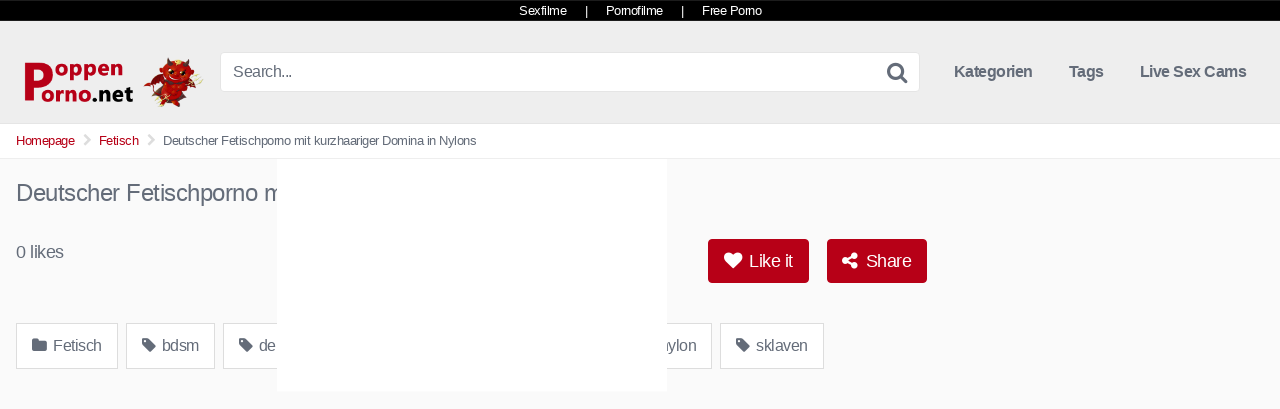

--- FILE ---
content_type: text/html; charset=UTF-8
request_url: https://poppen-porno.net/pornos/deutscher-fetischporno-mit-kurzhaariger-domina-in-nylons/
body_size: 18556
content:
<!DOCTYPE html>


<html lang="de" prefix="og: https://ogp.me/ns#">
<head>
<meta charset="UTF-8">
<meta content='width=device-width, initial-scale=1.0, maximum-scale=1.0, user-scalable=0' name='viewport' />
<link rel="profile" href="https://gmpg.org/xfn/11">
<link rel="icon" href="/wp-content/uploads/2021/01/faviconpoppenpornonet.png">

<!-- Meta social networks -->

<!-- Meta Facebook -->
<meta property="fb:app_id" content="966242223397117" />
<meta property="og:url" content="https://poppen-porno.net/pornos/deutscher-fetischporno-mit-kurzhaariger-domina-in-nylons/" />
<meta property="og:type" content="article" />
<meta property="og:title" content="Deutscher Fetischporno mit kurzhaariger Domina in Nylons" />
<meta property="og:description" content="Deutscher Fetischporno mit kurzhaariger Domina in Nylons" />
<meta property="og:image" content="https://poppen-porno.net/wp-content/uploads/2023/12/deutscher-fetischporno-mit-kurzhaariger-domina-in-nylons.jpg" />
<meta property="og:image:width" content="200" />
<meta property="og:image:height" content="200" />

<!-- Meta Twitter -->
<meta name="twitter:card" content="summary">
<!--<meta name="twitter:site" content="@site_username">-->
<meta name="twitter:title" content="Deutscher Fetischporno mit kurzhaariger Domina in Nylons">
<meta name="twitter:description" content="Deutscher Fetischporno mit kurzhaariger Domina in Nylons">
<!--<meta name="twitter:creator" content="@creator_username">-->
<meta name="twitter:image" content="https://poppen-porno.net/wp-content/uploads/2023/12/deutscher-fetischporno-mit-kurzhaariger-domina-in-nylons.jpg">
<!--<meta name="twitter:domain" content="YourDomain.com">-->

<!-- Temp style -->


<style>
	.post-thumbnail {
		aspect-ratio: 16/9;
	}

	.post-thumbnail video,
	.post-thumbnail img {
		object-fit: cover;
	}


		.site-title a {
		font-family: Open Sans;
		font-size: 36px;
	}
	.site-branding .logo img {
		max-width: 300px;
		max-height: 50px;
		margin-top: 20px;
		margin-left: 0px;
	}
	a,
	.site-title a i,
	.thumb-block:hover .rating-bar i,
	.categories-list .thumb-block:hover .entry-header .cat-title:before,
	.required,
	.top-bar i:hover,
	#site-navigation > ul > li:hover > a,
	#site-navigation > ul > li:focus > a,
	#site-navigation > ul > li.current_page_item > a,
	#site-navigation > ul > li.current-menu-item > a,
	#site-navigation ul ul li a:hover,
	#filters .filters-select:after,
	.morelink i,
	.site-branding .header-search input#searchsubmit:hover,
	#filters .filters-select,
	#filters .filters-options span:hover a,
	a.tag-cloud-link:hover,
	.template-actors li a:hover,
	.video-tags a.label:hover,
	a.tag-cloud-link:focus,
	.template-actors li a:focus,
	.video-tags a.label:focus,
	.main-navigation li.my-area i,
	.thumb-block:hover .photos-count i
	.more-videos {
		color: #B70017;
	}
	button,
	.button,
	input[type="button"],
	input[type="reset"],
	/*input[type="submit"],*/
	.label
	body #filters .label.secondary.active,
	.label.secondary:hover,
	.widget_categories ul li a:hover,
	.comment-reply-link,
	span.post-like a.disabled:hover,
	.sharing-buttons i:hover {
		border-color: #B70017!important;
		background-color: #B70017!important;
	}
	.rating-bar-meter,
	.vjs-play-progress,
	.bx-wrapper .bx-controls-direction a {
		background-color: #B70017!important;
	}
	#video-tabs button.tab-link.active,
	.title-block,
	.widget-title,
	.page-title,
	.page .entry-title,
	.comments-title,
	.comment-reply-title,
	.morelink:hover,
	input[type="text"]:focus,
	input[type="email"]:focus,
	input[type="url"]:focus,
	input[type="password"]:focus,
	input[type="search"]:focus,
	input[type="number"]:focus,
	input[type="tel"]:focus,
	input[type="range"]:focus,
	input[type="date"]:focus,
	input[type="month"]:focus,
	input[type="week"]:focus,
	input[type="time"]:focus,
	input[type="datetime"]:focus,
	input[type="datetime-local"]:focus,
	input[type="color"]:focus,
	textarea:focus,
	.thumb-block:hover .post-thumbnail img,
	.no-thumb:hover,
	a.tag-cloud-link:hover,
	.template-actors li a:hover,
	.video-tags a.label:hover {
		border-color: #B70017!important;
	}

	.logo-watermark-img {
		max-width: px;
	}

	
	.thumb-block .inner-border::after {
		-webkit-box-shadow: inset 0px 0px 0px 0px #B70017;
		-moz-box-shadow: inset 0px 0px 0px 0px #B70017;
		box-shadow: inset 0px 0px 0px 0px #B70017;
	}
	.thumb-block .inner-border:hover::after {
		-webkit-box-shadow: inset 0px 0px 0px 3px #B70017;
		-moz-box-shadow: inset 0px 0px 0px 3px #B70017;
		box-shadow: inset 0px 0px 0px 3px #B70017;
	}

	/* Small desktops ----------- */
	@media only screen  and (min-width : 64.001em) and (max-width : 84em) {
		#main .thumb-block {
			width: 20%!important;
		}
	}

	/* Desktops and laptops ----------- */
	@media only screen  and (min-width : 84.001em) {
		#main .thumb-block {
			width: 20%!important;
		}
	}

</style>

<!-- Google Analytics -->

<!-- Meta Verification -->


<!-- Suchmaschinen-Optimierung durch Rank Math PRO - https://rankmath.com/ -->
<title>Deutscher Fetischporno mit kurzhaariger Domina in Nylons | Poppen Porno - Deutsche Pornofilme und kostenlos Pornos</title>
<meta name="robots" content="follow, index, max-snippet:-1, max-video-preview:-1, max-image-preview:large"/>
<link rel="canonical" href="https://poppen-porno.net/pornos/deutscher-fetischporno-mit-kurzhaariger-domina-in-nylons/" />
<meta property="og:locale" content="de_DE" />
<meta property="og:type" content="article" />
<meta property="og:title" content="Deutscher Fetischporno mit kurzhaariger Domina in Nylons | Poppen Porno - Deutsche Pornofilme und kostenlos Pornos" />
<meta property="og:url" content="https://poppen-porno.net/pornos/deutscher-fetischporno-mit-kurzhaariger-domina-in-nylons/" />
<meta property="og:site_name" content="Poppen Porno - Deutsche Pornofilme und kostenlos Pornos" />
<meta property="article:tag" content="bdsm" />
<meta property="article:tag" content="deutsche frau" />
<meta property="article:tag" content="dominant" />
<meta property="article:tag" content="fetisch sex" />
<meta property="article:tag" content="nylon" />
<meta property="article:tag" content="sklaven" />
<meta property="article:section" content="Fetisch" />
<meta name="twitter:card" content="summary_large_image" />
<meta name="twitter:title" content="Deutscher Fetischporno mit kurzhaariger Domina in Nylons | Poppen Porno - Deutsche Pornofilme und kostenlos Pornos" />
<meta name="twitter:label1" content="Verfasst von" />
<meta name="twitter:data1" content="Administrator" />
<meta name="twitter:label2" content="Lesedauer" />
<meta name="twitter:data2" content="Weniger als eine Minute" />
<!-- /Rank Math WordPress SEO Plugin -->

<link rel="alternate" type="application/rss+xml" title="Poppen Porno - Deutsche Pornofilme und kostenlos Pornos &raquo; Feed" href="https://poppen-porno.net/feed/" />
<link rel="alternate" type="application/rss+xml" title="Poppen Porno - Deutsche Pornofilme und kostenlos Pornos &raquo; Kommentar-Feed" href="https://poppen-porno.net/comments/feed/" />
<link rel="alternate" title="oEmbed (JSON)" type="application/json+oembed" href="https://poppen-porno.net/wp-json/oembed/1.0/embed?url=https%3A%2F%2Fpoppen-porno.net%2Fpornos%2Fdeutscher-fetischporno-mit-kurzhaariger-domina-in-nylons%2F" />
<link rel="alternate" title="oEmbed (XML)" type="text/xml+oembed" href="https://poppen-porno.net/wp-json/oembed/1.0/embed?url=https%3A%2F%2Fpoppen-porno.net%2Fpornos%2Fdeutscher-fetischporno-mit-kurzhaariger-domina-in-nylons%2F&#038;format=xml" />
<style id='wp-img-auto-sizes-contain-inline-css' type='text/css'>
img:is([sizes=auto i],[sizes^="auto," i]){contain-intrinsic-size:3000px 1500px}
/*# sourceURL=wp-img-auto-sizes-contain-inline-css */
</style>
<style id='wp-emoji-styles-inline-css' type='text/css'>

	img.wp-smiley, img.emoji {
		display: inline !important;
		border: none !important;
		box-shadow: none !important;
		height: 1em !important;
		width: 1em !important;
		margin: 0 0.07em !important;
		vertical-align: -0.1em !important;
		background: none !important;
		padding: 0 !important;
	}
/*# sourceURL=wp-emoji-styles-inline-css */
</style>
<style id='wp-block-library-inline-css' type='text/css'>
:root{--wp-block-synced-color:#7a00df;--wp-block-synced-color--rgb:122,0,223;--wp-bound-block-color:var(--wp-block-synced-color);--wp-editor-canvas-background:#ddd;--wp-admin-theme-color:#007cba;--wp-admin-theme-color--rgb:0,124,186;--wp-admin-theme-color-darker-10:#006ba1;--wp-admin-theme-color-darker-10--rgb:0,107,160.5;--wp-admin-theme-color-darker-20:#005a87;--wp-admin-theme-color-darker-20--rgb:0,90,135;--wp-admin-border-width-focus:2px}@media (min-resolution:192dpi){:root{--wp-admin-border-width-focus:1.5px}}.wp-element-button{cursor:pointer}:root .has-very-light-gray-background-color{background-color:#eee}:root .has-very-dark-gray-background-color{background-color:#313131}:root .has-very-light-gray-color{color:#eee}:root .has-very-dark-gray-color{color:#313131}:root .has-vivid-green-cyan-to-vivid-cyan-blue-gradient-background{background:linear-gradient(135deg,#00d084,#0693e3)}:root .has-purple-crush-gradient-background{background:linear-gradient(135deg,#34e2e4,#4721fb 50%,#ab1dfe)}:root .has-hazy-dawn-gradient-background{background:linear-gradient(135deg,#faaca8,#dad0ec)}:root .has-subdued-olive-gradient-background{background:linear-gradient(135deg,#fafae1,#67a671)}:root .has-atomic-cream-gradient-background{background:linear-gradient(135deg,#fdd79a,#004a59)}:root .has-nightshade-gradient-background{background:linear-gradient(135deg,#330968,#31cdcf)}:root .has-midnight-gradient-background{background:linear-gradient(135deg,#020381,#2874fc)}:root{--wp--preset--font-size--normal:16px;--wp--preset--font-size--huge:42px}.has-regular-font-size{font-size:1em}.has-larger-font-size{font-size:2.625em}.has-normal-font-size{font-size:var(--wp--preset--font-size--normal)}.has-huge-font-size{font-size:var(--wp--preset--font-size--huge)}.has-text-align-center{text-align:center}.has-text-align-left{text-align:left}.has-text-align-right{text-align:right}.has-fit-text{white-space:nowrap!important}#end-resizable-editor-section{display:none}.aligncenter{clear:both}.items-justified-left{justify-content:flex-start}.items-justified-center{justify-content:center}.items-justified-right{justify-content:flex-end}.items-justified-space-between{justify-content:space-between}.screen-reader-text{border:0;clip-path:inset(50%);height:1px;margin:-1px;overflow:hidden;padding:0;position:absolute;width:1px;word-wrap:normal!important}.screen-reader-text:focus{background-color:#ddd;clip-path:none;color:#444;display:block;font-size:1em;height:auto;left:5px;line-height:normal;padding:15px 23px 14px;text-decoration:none;top:5px;width:auto;z-index:100000}html :where(.has-border-color){border-style:solid}html :where([style*=border-top-color]){border-top-style:solid}html :where([style*=border-right-color]){border-right-style:solid}html :where([style*=border-bottom-color]){border-bottom-style:solid}html :where([style*=border-left-color]){border-left-style:solid}html :where([style*=border-width]){border-style:solid}html :where([style*=border-top-width]){border-top-style:solid}html :where([style*=border-right-width]){border-right-style:solid}html :where([style*=border-bottom-width]){border-bottom-style:solid}html :where([style*=border-left-width]){border-left-style:solid}html :where(img[class*=wp-image-]){height:auto;max-width:100%}:where(figure){margin:0 0 1em}html :where(.is-position-sticky){--wp-admin--admin-bar--position-offset:var(--wp-admin--admin-bar--height,0px)}@media screen and (max-width:600px){html :where(.is-position-sticky){--wp-admin--admin-bar--position-offset:0px}}

/*# sourceURL=wp-block-library-inline-css */
</style><style id='global-styles-inline-css' type='text/css'>
:root{--wp--preset--aspect-ratio--square: 1;--wp--preset--aspect-ratio--4-3: 4/3;--wp--preset--aspect-ratio--3-4: 3/4;--wp--preset--aspect-ratio--3-2: 3/2;--wp--preset--aspect-ratio--2-3: 2/3;--wp--preset--aspect-ratio--16-9: 16/9;--wp--preset--aspect-ratio--9-16: 9/16;--wp--preset--color--black: #000000;--wp--preset--color--cyan-bluish-gray: #abb8c3;--wp--preset--color--white: #ffffff;--wp--preset--color--pale-pink: #f78da7;--wp--preset--color--vivid-red: #cf2e2e;--wp--preset--color--luminous-vivid-orange: #ff6900;--wp--preset--color--luminous-vivid-amber: #fcb900;--wp--preset--color--light-green-cyan: #7bdcb5;--wp--preset--color--vivid-green-cyan: #00d084;--wp--preset--color--pale-cyan-blue: #8ed1fc;--wp--preset--color--vivid-cyan-blue: #0693e3;--wp--preset--color--vivid-purple: #9b51e0;--wp--preset--gradient--vivid-cyan-blue-to-vivid-purple: linear-gradient(135deg,rgb(6,147,227) 0%,rgb(155,81,224) 100%);--wp--preset--gradient--light-green-cyan-to-vivid-green-cyan: linear-gradient(135deg,rgb(122,220,180) 0%,rgb(0,208,130) 100%);--wp--preset--gradient--luminous-vivid-amber-to-luminous-vivid-orange: linear-gradient(135deg,rgb(252,185,0) 0%,rgb(255,105,0) 100%);--wp--preset--gradient--luminous-vivid-orange-to-vivid-red: linear-gradient(135deg,rgb(255,105,0) 0%,rgb(207,46,46) 100%);--wp--preset--gradient--very-light-gray-to-cyan-bluish-gray: linear-gradient(135deg,rgb(238,238,238) 0%,rgb(169,184,195) 100%);--wp--preset--gradient--cool-to-warm-spectrum: linear-gradient(135deg,rgb(74,234,220) 0%,rgb(151,120,209) 20%,rgb(207,42,186) 40%,rgb(238,44,130) 60%,rgb(251,105,98) 80%,rgb(254,248,76) 100%);--wp--preset--gradient--blush-light-purple: linear-gradient(135deg,rgb(255,206,236) 0%,rgb(152,150,240) 100%);--wp--preset--gradient--blush-bordeaux: linear-gradient(135deg,rgb(254,205,165) 0%,rgb(254,45,45) 50%,rgb(107,0,62) 100%);--wp--preset--gradient--luminous-dusk: linear-gradient(135deg,rgb(255,203,112) 0%,rgb(199,81,192) 50%,rgb(65,88,208) 100%);--wp--preset--gradient--pale-ocean: linear-gradient(135deg,rgb(255,245,203) 0%,rgb(182,227,212) 50%,rgb(51,167,181) 100%);--wp--preset--gradient--electric-grass: linear-gradient(135deg,rgb(202,248,128) 0%,rgb(113,206,126) 100%);--wp--preset--gradient--midnight: linear-gradient(135deg,rgb(2,3,129) 0%,rgb(40,116,252) 100%);--wp--preset--font-size--small: 13px;--wp--preset--font-size--medium: 20px;--wp--preset--font-size--large: 36px;--wp--preset--font-size--x-large: 42px;--wp--preset--spacing--20: 0.44rem;--wp--preset--spacing--30: 0.67rem;--wp--preset--spacing--40: 1rem;--wp--preset--spacing--50: 1.5rem;--wp--preset--spacing--60: 2.25rem;--wp--preset--spacing--70: 3.38rem;--wp--preset--spacing--80: 5.06rem;--wp--preset--shadow--natural: 6px 6px 9px rgba(0, 0, 0, 0.2);--wp--preset--shadow--deep: 12px 12px 50px rgba(0, 0, 0, 0.4);--wp--preset--shadow--sharp: 6px 6px 0px rgba(0, 0, 0, 0.2);--wp--preset--shadow--outlined: 6px 6px 0px -3px rgb(255, 255, 255), 6px 6px rgb(0, 0, 0);--wp--preset--shadow--crisp: 6px 6px 0px rgb(0, 0, 0);}:where(.is-layout-flex){gap: 0.5em;}:where(.is-layout-grid){gap: 0.5em;}body .is-layout-flex{display: flex;}.is-layout-flex{flex-wrap: wrap;align-items: center;}.is-layout-flex > :is(*, div){margin: 0;}body .is-layout-grid{display: grid;}.is-layout-grid > :is(*, div){margin: 0;}:where(.wp-block-columns.is-layout-flex){gap: 2em;}:where(.wp-block-columns.is-layout-grid){gap: 2em;}:where(.wp-block-post-template.is-layout-flex){gap: 1.25em;}:where(.wp-block-post-template.is-layout-grid){gap: 1.25em;}.has-black-color{color: var(--wp--preset--color--black) !important;}.has-cyan-bluish-gray-color{color: var(--wp--preset--color--cyan-bluish-gray) !important;}.has-white-color{color: var(--wp--preset--color--white) !important;}.has-pale-pink-color{color: var(--wp--preset--color--pale-pink) !important;}.has-vivid-red-color{color: var(--wp--preset--color--vivid-red) !important;}.has-luminous-vivid-orange-color{color: var(--wp--preset--color--luminous-vivid-orange) !important;}.has-luminous-vivid-amber-color{color: var(--wp--preset--color--luminous-vivid-amber) !important;}.has-light-green-cyan-color{color: var(--wp--preset--color--light-green-cyan) !important;}.has-vivid-green-cyan-color{color: var(--wp--preset--color--vivid-green-cyan) !important;}.has-pale-cyan-blue-color{color: var(--wp--preset--color--pale-cyan-blue) !important;}.has-vivid-cyan-blue-color{color: var(--wp--preset--color--vivid-cyan-blue) !important;}.has-vivid-purple-color{color: var(--wp--preset--color--vivid-purple) !important;}.has-black-background-color{background-color: var(--wp--preset--color--black) !important;}.has-cyan-bluish-gray-background-color{background-color: var(--wp--preset--color--cyan-bluish-gray) !important;}.has-white-background-color{background-color: var(--wp--preset--color--white) !important;}.has-pale-pink-background-color{background-color: var(--wp--preset--color--pale-pink) !important;}.has-vivid-red-background-color{background-color: var(--wp--preset--color--vivid-red) !important;}.has-luminous-vivid-orange-background-color{background-color: var(--wp--preset--color--luminous-vivid-orange) !important;}.has-luminous-vivid-amber-background-color{background-color: var(--wp--preset--color--luminous-vivid-amber) !important;}.has-light-green-cyan-background-color{background-color: var(--wp--preset--color--light-green-cyan) !important;}.has-vivid-green-cyan-background-color{background-color: var(--wp--preset--color--vivid-green-cyan) !important;}.has-pale-cyan-blue-background-color{background-color: var(--wp--preset--color--pale-cyan-blue) !important;}.has-vivid-cyan-blue-background-color{background-color: var(--wp--preset--color--vivid-cyan-blue) !important;}.has-vivid-purple-background-color{background-color: var(--wp--preset--color--vivid-purple) !important;}.has-black-border-color{border-color: var(--wp--preset--color--black) !important;}.has-cyan-bluish-gray-border-color{border-color: var(--wp--preset--color--cyan-bluish-gray) !important;}.has-white-border-color{border-color: var(--wp--preset--color--white) !important;}.has-pale-pink-border-color{border-color: var(--wp--preset--color--pale-pink) !important;}.has-vivid-red-border-color{border-color: var(--wp--preset--color--vivid-red) !important;}.has-luminous-vivid-orange-border-color{border-color: var(--wp--preset--color--luminous-vivid-orange) !important;}.has-luminous-vivid-amber-border-color{border-color: var(--wp--preset--color--luminous-vivid-amber) !important;}.has-light-green-cyan-border-color{border-color: var(--wp--preset--color--light-green-cyan) !important;}.has-vivid-green-cyan-border-color{border-color: var(--wp--preset--color--vivid-green-cyan) !important;}.has-pale-cyan-blue-border-color{border-color: var(--wp--preset--color--pale-cyan-blue) !important;}.has-vivid-cyan-blue-border-color{border-color: var(--wp--preset--color--vivid-cyan-blue) !important;}.has-vivid-purple-border-color{border-color: var(--wp--preset--color--vivid-purple) !important;}.has-vivid-cyan-blue-to-vivid-purple-gradient-background{background: var(--wp--preset--gradient--vivid-cyan-blue-to-vivid-purple) !important;}.has-light-green-cyan-to-vivid-green-cyan-gradient-background{background: var(--wp--preset--gradient--light-green-cyan-to-vivid-green-cyan) !important;}.has-luminous-vivid-amber-to-luminous-vivid-orange-gradient-background{background: var(--wp--preset--gradient--luminous-vivid-amber-to-luminous-vivid-orange) !important;}.has-luminous-vivid-orange-to-vivid-red-gradient-background{background: var(--wp--preset--gradient--luminous-vivid-orange-to-vivid-red) !important;}.has-very-light-gray-to-cyan-bluish-gray-gradient-background{background: var(--wp--preset--gradient--very-light-gray-to-cyan-bluish-gray) !important;}.has-cool-to-warm-spectrum-gradient-background{background: var(--wp--preset--gradient--cool-to-warm-spectrum) !important;}.has-blush-light-purple-gradient-background{background: var(--wp--preset--gradient--blush-light-purple) !important;}.has-blush-bordeaux-gradient-background{background: var(--wp--preset--gradient--blush-bordeaux) !important;}.has-luminous-dusk-gradient-background{background: var(--wp--preset--gradient--luminous-dusk) !important;}.has-pale-ocean-gradient-background{background: var(--wp--preset--gradient--pale-ocean) !important;}.has-electric-grass-gradient-background{background: var(--wp--preset--gradient--electric-grass) !important;}.has-midnight-gradient-background{background: var(--wp--preset--gradient--midnight) !important;}.has-small-font-size{font-size: var(--wp--preset--font-size--small) !important;}.has-medium-font-size{font-size: var(--wp--preset--font-size--medium) !important;}.has-large-font-size{font-size: var(--wp--preset--font-size--large) !important;}.has-x-large-font-size{font-size: var(--wp--preset--font-size--x-large) !important;}
/*# sourceURL=global-styles-inline-css */
</style>

<style id='classic-theme-styles-inline-css' type='text/css'>
/*! This file is auto-generated */
.wp-block-button__link{color:#fff;background-color:#32373c;border-radius:9999px;box-shadow:none;text-decoration:none;padding:calc(.667em + 2px) calc(1.333em + 2px);font-size:1.125em}.wp-block-file__button{background:#32373c;color:#fff;text-decoration:none}
/*# sourceURL=/wp-includes/css/classic-themes.min.css */
</style>
<link rel='stylesheet' id='vx_base_style-css' href='https://poppen-porno.net/wp-content/plugins/vx/classes/../dist/app.css?ver=6.9' type='text/css' media='all' />
<style id='vx_base_style-inline-css' type='text/css'>

			#vx-host-modalbox-abdecker .vx-modalbox {
				background-color: #ffffff;
				color: #333333;
				font-size: 22px;
			}
		
			#vx-host-modalbox-abdecker .vx-modalbox-head {
				border-bottom: 1px solid #cccccc;
			}

			#vx-host-modalbox-abdecker .vx-modalbox-infos-property {
				border-bottom: 1px solid #cccccc;
			}

			#vx-host-modalbox-abdecker .vx-modalbox-cta {
				background-color: #008000;
				color: #ffffff;
			}

			#vx-host-modalbox-abdecker .vx-modalbox-cta:hover {
				background-color: #00b300;
			}
		
			#vx-host-modalbox-abdecker .vx-modalbox-close {
				border: 1px solid #333333;
				color: #333333;
			}
		
			@media screen and (min-width: 1000px) {
				.vx-host-holder .vx-host, .vx-video-holder .vx-video, .vx-welcome-holder .vx-video {
						flex: 1 1 23.75%;
						margin-right: 1%;
						max-width: 23.75%;
				} 
				.vx-host-holder .vx-host:nth-child(4n+0, .vx-video-holder .vx-video:nth-child(4n+0, .vx-welcome-holder .vx-video:nth-child(4n+0 ) {
					margin-right: 0;
				}
			}
			
			@media screen and (max-width: 999px) and (min-width: 700px) {
				.vx-host-holder .vx-host, .vx-video-holder .vx-video, .vx-welcome-holder .vx-video {
						flex: 1 1 32.166666666667%;
						margin-right: 1%;
						max-width: 32.166666666667%;
				} 
				.vx-host-holder .vx-host:nth-child(3n+0, .vx-video-holder .vx-video:nth-child(3n+0), .vx-welcome-holder .vx-video:nth-child(3n+0) {
					margin-right: 0;
				}
			}

			@media screen and (max-width: 699px) {
				.vx-host-holder .vx-host, .vx-video-holder .vx-video, .vx-welcome-holder .vx-video {
						flex: 1 1 99.5%;
						margin-right: 1%;
						max-width: 99.5%;
				} 
				.vx-host-holder .vx-host:nth-child(1n+0), .vx-video-holder .vx-video:nth-child(1n+0), .vx-welcome-holder .vx-video:nth-child(1n+0) {
					margin-right: 0;
				}
			}
		
			
			
/*# sourceURL=vx_base_style-inline-css */
</style>
<link rel='stylesheet' id='widgetopts-styles-css' href='https://poppen-porno.net/wp-content/plugins/widget-options/assets/css/widget-options.css?ver=4.1.3' type='text/css' media='all' />
<link rel='stylesheet' id='wpst-font-awesome-css' href='https://poppen-porno.net/wp-content/themes/kingtube/assets/stylesheets/font-awesome/css/font-awesome.min.css?ver=4.7.0' type='text/css' media='all' />
<link rel='stylesheet' id='wpst-style-css' href='https://poppen-porno.net/wp-content/themes/kingtube/style.css?ver=1.6.2.1765358845' type='text/css' media='all' />
<link rel='stylesheet' id='taxopress-frontend-css-css' href='https://poppen-porno.net/wp-content/plugins/simple-tags/assets/frontend/css/frontend.css?ver=3.43.0' type='text/css' media='all' />
<script type="text/javascript" id="vx_base_script-js-extra">
/* <![CDATA[ */
var visitx_obj = {"ajax_url":"https://poppen-porno.net/wp-admin/admin-ajax.php","modal":"direct","wmid":"47126","campaignId":"2212002.wpv","key":"511b35150cee06998692fca458746327","background":"ffffff","text":"333333","button":"008000","buttonText":"ffffff","nonce":"840b5b4732"};
//# sourceURL=vx_base_script-js-extra
/* ]]> */
</script>
<script type="text/javascript" src="https://poppen-porno.net/wp-content/plugins/vx/classes/../dist/app.js?ver=6.9" id="vx_base_script-js"></script>
<script type="text/javascript" src="https://poppen-porno.net/wp-includes/js/jquery/jquery.min.js?ver=3.7.1" id="jquery-core-js"></script>
<script type="text/javascript" src="https://poppen-porno.net/wp-includes/js/jquery/jquery-migrate.min.js?ver=3.4.1" id="jquery-migrate-js"></script>
<script type="text/javascript" src="https://poppen-porno.net/wp-content/plugins/simple-tags/assets/frontend/js/frontend.js?ver=3.43.0" id="taxopress-frontend-js-js"></script>
<link rel="https://api.w.org/" href="https://poppen-porno.net/wp-json/" /><link rel="alternate" title="JSON" type="application/json" href="https://poppen-porno.net/wp-json/wp/v2/posts/5423" /><link rel="EditURI" type="application/rsd+xml" title="RSD" href="https://poppen-porno.net/xmlrpc.php?rsd" />
<meta name="generator" content="WordPress 6.9" />
<link rel='shortlink' href='https://poppen-porno.net/?p=5423' />
<link rel="icon" href="https://poppen-porno.net/wp-content/uploads/2021/01/cropped-faviconpoppenpornonet-32x32.png" sizes="32x32" />
<link rel="icon" href="https://poppen-porno.net/wp-content/uploads/2021/01/cropped-faviconpoppenpornonet-192x192.png" sizes="192x192" />
<link rel="apple-touch-icon" href="https://poppen-porno.net/wp-content/uploads/2021/01/cropped-faviconpoppenpornonet-180x180.png" />
<meta name="msapplication-TileImage" content="https://poppen-porno.net/wp-content/uploads/2021/01/cropped-faviconpoppenpornonet-270x270.png" />
		<style type="text/css" id="wp-custom-css">
			ins
{background: transparent;}


.partnerbar {
 border-bottom:1px solid #1c1c1c;
 border-top:1px solid #1c1c1c;
 background-color: #000000;
 padding:7px 0;
 color:#fff;
 font-size:13px;
 line-height:5px;
 text-align:center
}
.partnerbar a {
 color:#ffffff;
 display:inline-block;
 padding:0 15px;
 font-size:13px;
 margin-left:auto;
 margin-right:auto
}
.partnerbar a:hover {
 color:#ff4000;
 text-decoration:none
}		</style>
		</head>  <body class="wp-singular post-template-default single single-post postid-5423 single-format-video wp-theme-kingtube custom-background"> 	 <div class="partnerbar"> 	<a title="Sexfilme" href="https://alpenrammler.com/" target="_blank">Sexfilme</a> | 	<a title="Pornofilme" href="https://bravoporno.net/" target="_blank">Pornofilme</a> | 	<a title="Free Porno" href="https://alpenporno.com/" target="_blank">Free Porno</a> </div> 	 <div id="page"> 	<a class="skip-link screen-reader-text" href="#content">Skip to content</a>  	<header id="masthead" class="site-header" role="banner">  		<div class="site-branding row"> 			<div class="logo"> 									<a href="https://poppen-porno.net/" rel="home" title="Poppen Porno - Deutsche Pornofilme und kostenlos Pornos"><img src="/wp-content/uploads/2021/01/poppenpornonet-logo.png" alt="Poppen Porno - Deutsche Pornofilme und kostenlos Pornos"></a> 							</div> 							<div class="header-search small-search"> 	<form method="get" id="searchform" action="https://poppen-porno.net/"> 					<input class="input-group-field" value="Search..." name="s" id="s" onfocus="if (this.value == 'Search...') {this.value = '';}" onblur="if (this.value == '') {this.value = 'Search...';}" type="text" /> 		 		<input class="fa-input" type="submit" id="searchsubmit" value="&#xf002;" /> 	</form> </div> 						<div class="clear"></div>  			<nav id="site-navigation" class="main-navigation" role="navigation"> 				<div id="head-mobile"></div> 				<div class="button-nav"></div> 				<ul id="menu-hauptmenue" class="menu"><li id="menu-item-2593" class="menu-item menu-item-type-custom menu-item-object-custom menu-item-2593"><a href="/">Kategorien</a></li> <li id="menu-item-2592" class="menu-item menu-item-type-post_type menu-item-object-page menu-item-2592"><a href="https://poppen-porno.net/tags/">Tags</a></li> <li id="menu-item-2591" class="menu-item menu-item-type-post_type menu-item-object-page menu-item-2591"><a href="https://poppen-porno.net/live-sex-cams/">Live Sex Cams</a></li> </ul>			</nav><!-- #site-navigation --> 			<div class="clear"></div>  		</div><!-- .site-branding -->  		<div class="clear"></div>  	</header><!-- #masthead -->  	<div class="breadcrumbs-area"><div class="row"><ul id="breadcrumbs" class="breadcrumbs"><li class="item-home"><a class="bread-link bread-home" href="https://poppen-porno.net" title="Homepage">Homepage</a></li><li class="separator separator-home"> <i class="fa fa-chevron-right"></i> </li><li class="item-cat"><a href="https://poppen-porno.net/kategorie/fetisch/">Fetisch</a></li><li class="separator"> <i class="fa fa-chevron-right"></i> </li><li class="item-current item-5423"><strong class="bread-current bread-5423" title="Deutscher Fetischporno mit kurzhaariger Domina in Nylons">Deutscher Fetischporno mit kurzhaariger Domina in Nylons</strong></li></ul></div></div> 	<div id="content" class="site-content row">  		 <div id="primary" class="content-area"> 	<main id="main" class="site-main" role="main">  	 <article id="post-5423" class="post-5423 post type-post status-publish format-video has-post-thumbnail hentry category-fetisch tag-bdsm tag-deutsche-frau tag-dominant tag-fetisch-sex tag-nylon tag-sklaven post_format-post-format-video" itemprop="video" itemscope itemtype="https://schema.org/VideoObject">  	<header class="entry-header"> 		<h1>Deutscher Fetischporno mit kurzhaariger Domina in Nylons</h1>	</header><!-- .entry-header -->  	<div class="entry-content"> 		 <div class="video-player-area with-sidebar-ads">      <meta itemprop="author" content="Administrator" />     <meta itemprop="name" content="Deutscher Fetischporno mit kurzhaariger Domina in Nylons" />             <meta itemprop="description" content="Deutscher Fetischporno mit kurzhaariger Domina in Nylons" />         <meta itemprop="duration" content="P0DT0H38M13S" />     <meta itemprop="thumbnailUrl" content="https://poppen-porno.net/wp-content/uploads/2023/12/deutscher-fetischporno-mit-kurzhaariger-domina-in-nylons.jpg" />             <meta itemprop="embedURL" content="https://www.pornoente.tv/embed/64654/" />         <meta itemprop="uploadDate" content="2023-12-29T13:23:08+01:00" />           <div class="video-player">                  <div class="responsive-player">             <iframe src="https://www.pornoente.tv/embed/64654/" width="960" height="540" frameborder="0" scrolling="no" allowfullscreen></iframe>        </div>                                                       <div id="playerOverlay" style="display:block" onclick="javascript:show('divText'); return false">                     <div id="video-top-area" class="vp-top"></div>                     <div id="pausev">&nbsp;</div>                     <div id="overlay">                         <div id="iclose"><span class="closea"></span></div>                         <div id="i1" style="width:300px;height:250px;background-color:#fff">                             <script data-cfasync="false" type="text/javascript" src="//chaseherbalpasty.com/lv/esnk/2029785/code.js" async class="__clb-2029785"></script>                        </div>                     </div>                 </div>                          <style>#in1{margin:0;padding:0;float:left;border:0}#i1{float:left}#overlay,#pausev{z-index:9;position:absolute;color:#fff;text-align:center;height:250px;width:300px;margin:0;top:50%;left:50%;background:#000;transform:translate(-50%,-50%);-ms-zoom:.75;-moz-transform:scale(.75) translate(-50%,-50%);-moz-transform-origin:0 0;-o-transform:scale(.75) translate(-50%,-50%);-o-transform-origin:0 0;-webkit-transform:scale(.75) translate(-50%,-50%);-webkit-transform-origin:0 0;-ms-transform:translate(-50%,-50%)}#pausev{z-index:9;background:0 0;cursor:pointer}#pausev:hover{opacity:.4}.vp-top-related{padding-top:10px}.vp-top-related-text{font-size:50%}.closea{position:absolute;right:-40px;top:-16px;width:32px;height:32px;opacity:.8;background-color:#333;cursor:pointer;border-radius:50%}.closea:hover{opacity:1}.closea:after,.closea:before{position:absolute;left:12px;top:4px;content:' ';height:24px;width:8px;background-color:#fff}.closea:before{transform:rotate(45deg)}.closea:after{transform:rotate(-45deg)}@media (max-width:360px){.time{padding-top:8px}.time span{font-size:12px;vertical-align:bottom}input[type=range]{-webkit-appearance:none;width:50px;display:inline-block;vertical-align:middle;line-height:36px;margin:0}#overlay,#pausev{transform:translate(-60%,-60%);-ms-zoom:.4;-moz-transform:scale(.4) translate(-60%,-60%);-moz-transform-origin:0 0;-o-transform:scale(.4) translate(-60%,-60%);-o-transform-origin:0 0;-webkit-transform:scale(.4) translate(-60%,-60%);-webkit-transform-origin:0 0;-ms-transform:translate(-60%,-60%)}.closea{top:-50px;right:20px;transform:translate(50%,50%);-ms-zoom:1.5;-moz-transform:scale(1.5) translate(50%,50%);-moz-transform-origin:0 0;-o-transform:scale(1.5) translate(50%,50%);-o-transform-origin:0 0;-webkit-transform:scale(1.5) translate(50%,50%);-webkit-transform-origin:0 0;-ms-transform:translate(50%,50%)}}@media (min-width:500px){#overlay,#pausev{-ms-zoom:1;-moz-transform:scale(1) translate(-50%,-50%);-moz-transform-origin:0 0;-o-transform:scale(1) translate(-50%,-50%);-o-transform-origin:0 0;-webkit-transform:scale(1) translate(-50%,-50%);-webkit-transform-origin:0 0;-ms-transform:translate(-50%,-50%)}}@media (min-width:768px){#overlay,#pausev{-ms-zoom:1.3;-moz-transform:scale(1.3) translate(-50%,-50%);-moz-transform-origin:0 0;-o-transform:scale(1.3) translate(-50%,-50%);-o-transform-origin:0 0;-webkit-transform:scale(1.3) translate(-50%,-50%);-webkit-transform-origin:0 0;-ms-transform:translate(-50%,-50%)}}</style>                  <script>function show(e){if(document.getElementById){document.getElementById(e);playerOverlay.style.display="block"==playerOverlay.style.display?"none":"block"}}</script>                              </div>                <div class="video-infos">         <div class="video-infos-left">                                                                   <div class="likes"><span class="likes_count">0</span> likes</div>                     </div>          <div class="video-infos-right">                             <div id="rating">                     <span id="video-rate"><span class="post-like"><a class="button" href="#" data-post_id="5423" data-post_like="like"><span class="like" title="I like it"><span id="more"><i class="fa fa-heart"></i> Like it</span></a></span></span>                 </div>                                                      <div class="video-share">                     <button class="button"><i class="fa fa-share-alt"></i> Share</button>                     <div class="sharing-buttons" >                                                                             <div id="fb-root"></div>                             <script>(function(d, s, id) {
                            var js, fjs = d.getElementsByTagName(s)[0];
                            if (d.getElementById(id)) return;
                            js = d.createElement(s); js.id = id;
                            js.src = 'https://connect.facebook.net/fr_FR/sdk.js#xfbml=1&version=v2.12';
                            fjs.parentNode.insertBefore(js, fjs);
                            }(document, 'script', 'facebook-jssdk'));</script>                             <a target="_blank" href="https://www.facebook.com/sharer/sharer.php?u=https://poppen-porno.net/pornos/deutscher-fetischporno-mit-kurzhaariger-domina-in-nylons/&amp;src=sdkpreparse"><i id="facebook" class="fa fa-facebook"></i></a>                                                                              <a target="_blank" href="https://twitter.com/home?status=https://poppen-porno.net/pornos/deutscher-fetischporno-mit-kurzhaariger-domina-in-nylons/"><i id="twitter" class="fa fa-twitter"></i></a>                                                                                                                                <a target="_blank" href="https://tumblr.com/widgets/share/tool?canonicalUrl=https://poppen-porno.net/pornos/deutscher-fetischporno-mit-kurzhaariger-domina-in-nylons/"><i id="tumblr" class="fa fa-tumblr-square"></i></a>                                                                              <a target="_blank" href="https://www.reddit.com/submit?url"><i id="reddit" class="fa fa-reddit-square"></i></a>                                                                                                       <a target="_blank" href="/cdn-cgi/l/email-protection#[base64]"><i id="email" class="fa fa-envelope"></i></a>                                             </div>                 </div>                     </div>     </div>     <div class="clear"></div>                   <div class="video-tags">             <div class="tags-list"><a href="https://poppen-porno.net/kategorie/fetisch/" class="label" title="Fetisch"><i class="fa fa-folder"></i> Fetisch</a><a href="https://poppen-porno.net/tags/bdsm/" class="label" title="bdsm"><i class="fa fa-tag"></i> bdsm</a><a href="https://poppen-porno.net/tags/deutsche-frau/" class="label" title="deutsche frau"><i class="fa fa-tag"></i> deutsche frau</a><a href="https://poppen-porno.net/tags/dominant/" class="label" title="dominant"><i class="fa fa-tag"></i> dominant</a><a href="https://poppen-porno.net/tags/fetisch-sex/" class="label" title="fetisch sex"><i class="fa fa-tag"></i> fetisch sex</a><a href="https://poppen-porno.net/tags/nylon/" class="label" title="nylon"><i class="fa fa-tag"></i> nylon</a><a href="https://poppen-porno.net/tags/sklaven/" class="label" title="sklaven"><i class="fa fa-tag"></i> sklaven</a></div>        </div>                  <div class="under-player-ad">             <script data-cfasync="false" src="/cdn-cgi/scripts/5c5dd728/cloudflare-static/email-decode.min.js"></script><script async data-cfasync="false" data-clbaid="" src="//guidepaparazzisurface.com/bn.js"></script>  <div data-cl-spot="2074597"></div>        </div>                      <div class="under-player-ad-mobile">             <div style="margin-left: auto; margin-right: auto; display: inline-flex;">  <div style="width:310px; height: 260px;"><script data-cfasync="false" type="text/javascript" src="//chaseherbalpasty.com/lv/esnk/2029787/code.js" async class="__clb-2029787"></script>  </div></div>        </div>      </div>		<div class="sidebar-ads"> 	<div style="margin-left: auto; margin-right: auto; display: inline-flex;">  <div style="width:310px; height: 260px;"><script data-cfasync="false" type="text/javascript" src="//chaseherbalpasty.com/lv/esnk/2029789/code.js" async class="__clb-2029789"></script>  </div></div>	<div style="margin-left: auto; margin-right: auto; display: inline-flex;">  <div style="width:310px; height: 260px;"><script data-cfasync="false" type="text/javascript" src="//chaseherbalpasty.com/lv/esnk/2029786/code.js" async class="__clb-2029786"></script>  </div></div>	<div style="margin-left: auto; margin-right: auto; display: inline-flex;">  <div style="width:310px; height: 260px;"><script data-cfasync="false" type="text/javascript" src="//chaseherbalpasty.com/lv/esnk/2029785/code.js" async class="__clb-2029785"></script>  </div></div></div>	</div><!-- .entry-content -->  	<div class="under-video-block videos-list">     				<h2>Related videos</h2> 		 <article data-video-id="video_1" data-main-thumb="https://poppen-porno.net/wp-content/uploads/2023/12/leder-fetischsex-beim-deutschen-bdsm-retro-porno-mit-ehepaar.jpg" class="thumb-block video-preview-item post-5627 post type-post status-publish format-video has-post-thumbnail hentry category-fetisch tag-bdsm tag-benutzen tag-fetischismus tag-leder tag-naturbrueste tag-versaut post_format-post-format-video" data-post-id="5627"> 	<a href="https://poppen-porno.net/pornos/leder-fetischsex-beim-deutschen-bdsm-retro-porno-mit-ehepaar/" title="Leder Fetischsex beim deutschen BDSM Retro Porno mit Ehepaar"> 		<div class="post-thumbnail inner-border"> 							<div class="video-overlay"></div> 				<div class="post-thumbnail-container"><img class="video-main-thumb" width="300" height="168.75" src="https://poppen-porno.net/wp-content/uploads/2023/12/leder-fetischsex-beim-deutschen-bdsm-retro-porno-mit-ehepaar.jpg" alt="Leder Fetischsex beim deutschen BDSM Retro Porno mit Ehepaar"></div>			 						<span class="duration"><i class="fa fa-clock-o"></i> 15:48</span>		</div> 		<header class="entry-header"> 			<span>Leder Fetischsex beim deutschen BDSM Retro Porno mit Ehepaar</span> 		</header> 	</a> </article>  <article data-video-id="video_2" data-main-thumb="https://poppen-porno.net/wp-content/uploads/2023/12/blondes-fetischluder-mit-dicken-moepsen-beim-analsex.jpg" class="thumb-block video-preview-item post-5623 post type-post status-publish format-video has-post-thumbnail hentry category-fetisch tag-blondine-beim-analsex tag-dicke-moepse tag-eingeoelt tag-einlauf tag-fetisch-analsex tag-hart-ficken post_format-post-format-video" data-post-id="5623"> 	<a href="https://poppen-porno.net/pornos/blondes-fetischluder-mit-dicken-moepsen-beim-analsex/" title="Blondes Fetischluder mit dicken Möpsen beim Analsex"> 		<div class="post-thumbnail inner-border"> 							<div class="video-overlay"></div> 				<div class="post-thumbnail-container"><img class="video-main-thumb" width="300" height="168.75" src="https://poppen-porno.net/wp-content/uploads/2023/12/blondes-fetischluder-mit-dicken-moepsen-beim-analsex.jpg" alt="Blondes Fetischluder mit dicken Möpsen beim Analsex"></div>			 						<span class="duration"><i class="fa fa-clock-o"></i> 06:15</span>		</div> 		<header class="entry-header"> 			<span>Blondes Fetischluder mit dicken Möpsen beim Analsex</span> 		</header> 	</a> </article>  <article data-video-id="video_3" data-main-thumb="https://poppen-porno.net/wp-content/uploads/2023/12/latex-liebhaber-bei-geilem-versautem-fetischsex-outdoor.jpg" class="thumb-block video-preview-item post-5618 post type-post status-publish format-video has-post-thumbnail hentry category-fetisch tag-benutzen tag-bruenette-beim-outdoor-sex tag-dominus tag-gummi tag-latex-fetisch tag-sklavin post_format-post-format-video" data-post-id="5618"> 	<a href="https://poppen-porno.net/pornos/latex-liebhaber-bei-geilem-versautem-fetischsex-outdoor/" title="Latex Liebhaber bei geilem versautem Fetischsex outdoor"> 		<div class="post-thumbnail inner-border"> 							<div class="video-overlay"></div> 				<div class="post-thumbnail-container"><img class="video-main-thumb" width="300" height="168.75" src="https://poppen-porno.net/wp-content/uploads/2023/12/latex-liebhaber-bei-geilem-versautem-fetischsex-outdoor.jpg" alt="Latex Liebhaber bei geilem versautem Fetischsex outdoor"></div>			 						<span class="duration"><i class="fa fa-clock-o"></i> 23:04</span>		</div> 		<header class="entry-header"> 			<span>Latex Liebhaber bei geilem versautem Fetischsex outdoor</span> 		</header> 	</a> </article>  <article data-video-id="video_4" data-main-thumb="https://poppen-porno.net/wp-content/uploads/2023/12/blondes-tittenluder-leckt-und-fingert-seinen-arsch.jpg" class="thumb-block video-preview-item post-5621 post type-post status-publish format-video has-post-thumbnail hentry category-fetisch tag-arsch-fingern tag-arsch-lecken tag-blonde-schlampe tag-geiler-handjob tag-handschuhe tag-riesenmoepse post_format-post-format-video" data-post-id="5621"> 	<a href="https://poppen-porno.net/pornos/blondes-tittenluder-leckt-und-fingert-seinen-arsch/" title="Blondes Tittenluder leckt und fingert seinen Arsch"> 		<div class="post-thumbnail inner-border"> 							<div class="video-overlay"></div> 				<div class="post-thumbnail-container"><img class="video-main-thumb" width="300" height="168.75" src="https://poppen-porno.net/wp-content/uploads/2023/12/blondes-tittenluder-leckt-und-fingert-seinen-arsch.jpg" alt="Blondes Tittenluder leckt und fingert seinen Arsch"></div>			 						<span class="duration"><i class="fa fa-clock-o"></i> 06:15</span>		</div> 		<header class="entry-header"> 			<span>Blondes Tittenluder leckt und fingert seinen Arsch</span> 		</header> 	</a> </article>  <article data-video-id="video_5" data-main-thumb="https://poppen-porno.net/wp-content/uploads/2023/12/stiefschwester-im-bad-ueberrascht-und-gefickt.jpg" class="thumb-block video-preview-item post-5612 post type-post status-publish format-video has-post-thumbnail hentry category-fetisch tag-badewanne tag-blondes-girl tag-muschi-bumsen tag-oralverkehr tag-stiefschwester tag-zehen-lutschen post_format-post-format-video" data-post-id="5612"> 	<a href="https://poppen-porno.net/pornos/stiefschwester-im-bad-ueberrascht-und-gefickt/" title="Stiefschwester im Bad überrascht und gefickt"> 		<div class="post-thumbnail inner-border"> 							<div class="video-overlay"></div> 				<div class="post-thumbnail-container"><img class="video-main-thumb" width="300" height="168.75" src="https://poppen-porno.net/wp-content/uploads/2023/12/stiefschwester-im-bad-ueberrascht-und-gefickt.jpg" alt="Stiefschwester im Bad überrascht und gefickt"></div>			 						<span class="duration"><i class="fa fa-clock-o"></i> 08:11</span>		</div> 		<header class="entry-header"> 			<span>Stiefschwester im Bad überrascht und gefickt</span> 		</header> 	</a> </article>  <article data-video-id="video_6" data-main-thumb="https://poppen-porno.net/wp-content/uploads/2023/12/bdsm-spiele-mit-der-deutschen-sklavin-in-latex-und-nylons.jpg" class="thumb-block video-preview-item post-5614 post type-post status-publish format-video has-post-thumbnail hentry category-fetisch tag-bdsm tag-benutzen tag-fetischismus tag-latex tag-nylon tag-sklavin post_format-post-format-video" data-post-id="5614"> 	<a href="https://poppen-porno.net/pornos/bdsm-spiele-mit-der-deutschen-sklavin-in-latex-und-nylons/" title="BDSM Spiele mit der deutschen Sklavin in Latex und Nylons"> 		<div class="post-thumbnail inner-border"> 							<div class="video-overlay"></div> 				<div class="post-thumbnail-container"><img class="video-main-thumb" width="300" height="168.75" src="https://poppen-porno.net/wp-content/uploads/2023/12/bdsm-spiele-mit-der-deutschen-sklavin-in-latex-und-nylons.jpg" alt="BDSM Spiele mit der deutschen Sklavin in Latex und Nylons"></div>			 						<span class="duration"><i class="fa fa-clock-o"></i> 20:03</span>		</div> 		<header class="entry-header"> 			<span>BDSM Spiele mit der deutschen Sklavin in Latex und Nylons</span> 		</header> 	</a> </article>  <article data-video-id="video_7" data-main-thumb="https://poppen-porno.net/wp-content/uploads/2023/12/karnevalsfick-mit-der-stiefschwester.jpg" class="thumb-block video-preview-item post-5606 post type-post status-publish format-video has-post-thumbnail hentry category-fetisch tag-dessous tag-fotze-bumsen tag-maske tag-rasierte-teen tag-schwanz-reiten tag-stiefschwester post_format-post-format-video" data-post-id="5606"> 	<a href="https://poppen-porno.net/pornos/karnevalsfick-mit-der-stiefschwester/" title="Karnevalsfick mit der Stiefschwester"> 		<div class="post-thumbnail inner-border"> 							<div class="video-overlay"></div> 				<div class="post-thumbnail-container"><img class="video-main-thumb" width="300" height="168.75" src="https://poppen-porno.net/wp-content/uploads/2023/12/karnevalsfick-mit-der-stiefschwester.jpg" alt="Karnevalsfick mit der Stiefschwester"></div>			 						<span class="duration"><i class="fa fa-clock-o"></i> 08:00</span>		</div> 		<header class="entry-header"> 			<span>Karnevalsfick mit der Stiefschwester</span> 		</header> 	</a> </article>  <article data-video-id="video_8" data-main-thumb="https://poppen-porno.net/wp-content/uploads/2023/12/devote-blondine-wird-von-ihrem-dominus-zum-hardcore-sex-benutzt.jpg" class="thumb-block video-preview-item post-5608 post type-post status-publish format-video has-post-thumbnail hentry category-fetisch tag-bdsm tag-benutzen tag-fetischismus tag-latex tag-liebesschaukel tag-sklavin post_format-post-format-video" data-post-id="5608"> 	<a href="https://poppen-porno.net/pornos/devote-blondine-wird-von-ihrem-dominus-zum-hardcore-sex-benutzt/" title="Devote Blondine wird von ihrem Dominus zum hardcore Sex benutzt"> 		<div class="post-thumbnail inner-border"> 							<div class="video-overlay"></div> 				<div class="post-thumbnail-container"><img class="video-main-thumb" width="300" height="168.75" src="https://poppen-porno.net/wp-content/uploads/2023/12/devote-blondine-wird-von-ihrem-dominus-zum-hardcore-sex-benutzt.jpg" alt="Devote Blondine wird von ihrem Dominus zum hardcore Sex benutzt"></div>			 						<span class="duration"><i class="fa fa-clock-o"></i> 26:04</span>		</div> 		<header class="entry-header"> 			<span>Devote Blondine wird von ihrem Dominus zum hardcore Sex benutzt</span> 		</header> 	</a> </article>  <article data-video-id="video_9" data-main-thumb="https://poppen-porno.net/wp-content/uploads/2023/12/blonde-stiefschwester-will-gebumst-werden.jpg" class="thumb-block video-preview-item post-5602 post type-post status-publish format-video has-post-thumbnail hentry category-fetisch tag-blondes-luder tag-blondine-beim-blasen tag-knackarsch tag-pov tag-sex-von-hinten tag-stiefschwester post_format-post-format-video" data-post-id="5602"> 	<a href="https://poppen-porno.net/pornos/blonde-stiefschwester-will-gebumst-werden/" title="Blonde Stiefschwester will gebumst werden"> 		<div class="post-thumbnail inner-border"> 							<div class="video-overlay"></div> 				<div class="post-thumbnail-container"><img class="video-main-thumb" width="300" height="168.75" src="https://poppen-porno.net/wp-content/uploads/2023/12/blonde-stiefschwester-will-gebumst-werden.jpg" alt="Blonde Stiefschwester will gebumst werden"></div>			 						<span class="duration"><i class="fa fa-clock-o"></i> 08:05</span>		</div> 		<header class="entry-header"> 			<span>Blonde Stiefschwester will gebumst werden</span> 		</header> 	</a> </article>  <article data-video-id="video_10" data-main-thumb="https://poppen-porno.net/wp-content/uploads/2023/12/heimlich-fickt-er-das-dunkelhaarige-girl.jpg" class="thumb-block video-preview-item post-5597 post type-post status-publish format-video has-post-thumbnail hentry category-fetisch tag-dicker-penis tag-familie tag-ficken-von-hinten tag-heimlich tag-schwarzhaarige-poppen tag-sexy-brueste post_format-post-format-video" data-post-id="5597"> 	<a href="https://poppen-porno.net/pornos/heimlich-fickt-er-das-dunkelhaarige-girl/" title="Heimlich fickt er das dunkelhaarige Girl"> 		<div class="post-thumbnail inner-border"> 							<div class="video-overlay"></div> 				<div class="post-thumbnail-container"><img class="video-main-thumb" width="300" height="168.75" src="https://poppen-porno.net/wp-content/uploads/2023/12/heimlich-fickt-er-das-dunkelhaarige-girl.jpg" alt="Heimlich fickt er das dunkelhaarige Girl"></div>			 						<span class="duration"><i class="fa fa-clock-o"></i> 04:59</span>		</div> 		<header class="entry-header"> 			<span>Heimlich fickt er das dunkelhaarige Girl</span> 		</header> 	</a> </article>  <article data-video-id="video_11" data-main-thumb="https://poppen-porno.net/wp-content/uploads/2023/12/blauhaarige-stiefschwester-gefesselt-und-gevoegelt.jpg" class="thumb-block video-preview-item post-5599 post type-post status-publish format-video has-post-thumbnail hentry category-fetisch tag-devot tag-fesseln tag-muschi-bumsen tag-peitsche tag-rasierte-fotze tag-stiefschwester post_format-post-format-video" data-post-id="5599"> 	<a href="https://poppen-porno.net/pornos/blauhaarige-stiefschwester-gefesselt-und-gevoegelt/" title="Blauhaarige Stiefschwester gefesselt und gevögelt"> 		<div class="post-thumbnail inner-border"> 							<div class="video-overlay"></div> 				<div class="post-thumbnail-container"><img class="video-main-thumb" width="300" height="168.75" src="https://poppen-porno.net/wp-content/uploads/2023/12/blauhaarige-stiefschwester-gefesselt-und-gevoegelt.jpg" alt="Blauhaarige Stiefschwester gefesselt und gevögelt"></div>			 						<span class="duration"><i class="fa fa-clock-o"></i> 05:00</span>		</div> 		<header class="entry-header"> 			<span>Blauhaarige Stiefschwester gefesselt und gevögelt</span> 		</header> 	</a> </article>  <article data-video-id="video_12" data-main-thumb="https://poppen-porno.net/wp-content/uploads/2023/12/sklavengirl-laesst-sich-fesseln-und-foltern.jpg" class="thumb-block video-preview-item post-5590 post type-post status-publish format-video has-post-thumbnail hentry category-fetisch tag-devot tag-fesseln tag-foltern tag-fotze-bumsen tag-sado-maso tag-sklavin post_format-post-format-video" data-post-id="5590"> 	<a href="https://poppen-porno.net/pornos/sklavengirl-laesst-sich-fesseln-und-foltern/" title="Sklavengirl lässt sich fesseln und foltern"> 		<div class="post-thumbnail inner-border"> 							<div class="video-overlay"></div> 				<div class="post-thumbnail-container"><img class="video-main-thumb" width="300" height="168.75" src="https://poppen-porno.net/wp-content/uploads/2023/12/sklavengirl-laesst-sich-fesseln-und-foltern.jpg" alt="Sklavengirl lässt sich fesseln und foltern"></div>			 						<span class="duration"><i class="fa fa-clock-o"></i> 10:03</span>		</div> 		<header class="entry-header"> 			<span>Sklavengirl lässt sich fesseln und foltern</span> 		</header> 	</a> </article>  <article data-video-id="video_13" data-main-thumb="https://poppen-porno.net/wp-content/uploads/2023/12/das-tattoogirl-ist-immer-fuers-ficken-zu-haben.jpg" class="thumb-block video-preview-item post-5593 post type-post status-publish format-video has-post-thumbnail hentry category-fetisch tag-dicker-schwanz tag-dreier-bumsen tag-penis-blasen tag-schwanz-reiten tag-sex-von-hinten tag-taetowierte-schlampe post_format-post-format-video" data-post-id="5593"> 	<a href="https://poppen-porno.net/pornos/das-tattoogirl-ist-immer-fuers-ficken-zu-haben/" title="Das Tattoogirl ist immer fürs Ficken zu haben"> 		<div class="post-thumbnail inner-border"> 							<div class="video-overlay"></div> 				<div class="post-thumbnail-container"><img class="video-main-thumb" width="300" height="168.75" src="https://poppen-porno.net/wp-content/uploads/2023/12/das-tattoogirl-ist-immer-fuers-ficken-zu-haben.jpg" alt="Das Tattoogirl ist immer fürs Ficken zu haben"></div>			 						<span class="duration"><i class="fa fa-clock-o"></i> 25:00</span>		</div> 		<header class="entry-header"> 			<span>Das Tattoogirl ist immer fürs Ficken zu haben</span> 		</header> 	</a> </article>  <article data-video-id="video_14" data-main-thumb="https://poppen-porno.net/wp-content/uploads/2023/12/schwarzhaariges-luder-fickt-mit-bewaffnetem-polizisten.jpg" class="thumb-block video-preview-item post-5582 post type-post status-publish format-video has-post-thumbnail hentry category-fetisch tag-junge-schwarzhaarige tag-muschi-fingern tag-polizei tag-rasierte-schwarzhaarige tag-schwarzhaarige-beim-blasen tag-schwarzhaarige-poppen post_format-post-format-video" data-post-id="5582"> 	<a href="https://poppen-porno.net/pornos/schwarzhaariges-luder-fickt-mit-bewaffnetem-polizisten/" title="Schwarzhaariges Luder fickt mit bewaffnetem Polizisten"> 		<div class="post-thumbnail inner-border"> 							<div class="video-overlay"></div> 				<div class="post-thumbnail-container"><img class="video-main-thumb" width="300" height="168.75" src="https://poppen-porno.net/wp-content/uploads/2023/12/schwarzhaariges-luder-fickt-mit-bewaffnetem-polizisten.jpg" alt="Schwarzhaariges Luder fickt mit bewaffnetem Polizisten"></div>			 						<span class="duration"><i class="fa fa-clock-o"></i> 06:01</span>		</div> 		<header class="entry-header"> 			<span>Schwarzhaariges Luder fickt mit bewaffnetem Polizisten</span> 		</header> 	</a> </article>  <article data-video-id="video_15" data-main-thumb="https://poppen-porno.net/wp-content/uploads/2023/12/domina-fickt-ihren-gummisklaven-mit-dem-strap-on-anal.jpg" class="thumb-block video-preview-item post-5584 post type-post status-publish format-video has-post-thumbnail hentry category-fetisch tag-anal-ficken tag-devot tag-domina tag-latex tag-sklaven tag-strap-on post_format-post-format-video" data-post-id="5584"> 	<a href="https://poppen-porno.net/pornos/domina-fickt-ihren-gummisklaven-mit-dem-strap-on-anal/" title="Domina fickt ihren Gummisklaven mit dem Strap-on anal"> 		<div class="post-thumbnail inner-border"> 							<div class="video-overlay"></div> 				<div class="post-thumbnail-container"><img class="video-main-thumb" width="300" height="168.75" src="https://poppen-porno.net/wp-content/uploads/2023/12/domina-fickt-ihren-gummisklaven-mit-dem-strap-on-anal.jpg" alt="Domina fickt ihren Gummisklaven mit dem Strap-on anal"></div>			 						<span class="duration"><i class="fa fa-clock-o"></i> 06:35</span>		</div> 		<header class="entry-header"> 			<span>Domina fickt ihren Gummisklaven mit dem Strap-on anal</span> 		</header> 	</a> </article> 				<div class="clear"></div> 	<div class="show-more-related"> 		<a class="button large" href="https://poppen-porno.net/kategorie/fetisch/">Show more related videos</a> 	</div> </div> <div class="clear"></div> 	 </article><!-- #post-## -->  	</main><!-- #main --> </div><!-- #primary -->  	</div><!-- #content -->  	<footer id="colophon" class="site-footer" role="contentinfo"> 		<div class="row">			 							<div class="footer-ad-mobile"> 					<div style="margin-left: auto; margin-right: auto; display: inline-flex;">  <div style="width:310px; height: 260px;"><script data-cfasync="false" type="text/javascript" src="//chaseherbalpasty.com/lv/esnk/2029786/code.js" async class="__clb-2029786"></script>  </div></div>				</div> 										<div class="footer-ad"> 					<div style="margin-left: auto; margin-right: auto; display: inline-flex;">  <div style="width:310px; height: 260px;"><script data-cfasync="false" type="text/javascript" src="//chaseherbalpasty.com/lv/esnk/2029788/code.js" async class="__clb-2029788"></script>  </div>  <div style="width:310px; height: 260px;"><script data-cfasync="false" type="text/javascript" src="//chaseherbalpasty.com/lv/esnk/2029790/code.js" async class="__clb-2029790"></script>  </div>  <div style="width:310px; height: 260px;"><script data-cfasync="false" type="text/javascript" src="//chaseherbalpasty.com/lv/esnk/2029789/code.js" async class="__clb-2029789"></script>  </div></div>				</div> 			 			 			<div class="clear"></div>			  							<div class="logo-footer"> 					<a href="https://poppen-porno.net/" rel="home" title="Poppen Porno - Deutsche Pornofilme und kostenlos Pornos"><img class="grayscale" src="/wp-content/uploads/2021/01/poppenpornonet-logo.png" alt="Poppen Porno - Deutsche Pornofilme und kostenlos Pornos"></a> 				</div> 			 			 							<div class="site-info"> 									</div><!-- .site-info --> 					 		</div> 	</footer><!-- #colophon --> </div><!-- #page -->  <a href="#" id="back-to-top" title="Back to top"><i class="fa fa-chevron-up"></i></a>  <script type="speculationrules">
{"prefetch":[{"source":"document","where":{"and":[{"href_matches":"/*"},{"not":{"href_matches":["/wp-*.php","/wp-admin/*","/wp-content/uploads/*","/wp-content/*","/wp-content/plugins/*","/wp-content/themes/kingtube/*","/*\\?(.+)"]}},{"not":{"selector_matches":"a[rel~=\"nofollow\"]"}},{"not":{"selector_matches":".no-prefetch, .no-prefetch a"}}]},"eagerness":"conservative"}]}
</script> 		<div class="modal fade wpst-user-modal" id="wpst-user-modal" tabindex="-1" role="dialog" aria-hidden="true"> 			<div class="modal-dialog" data-active-tab=""> 				<div class="modal-content"> 					<div class="modal-body"> 						<a href="#" class="close" data-dismiss="modal" aria-label="Close"><i class="fa fa-remove"></i></a> 						<!-- Register form --> 						<div class="wpst-register">	 															<div class="alert alert-danger">Registration is disabled.</div> 													</div>  						<!-- Login form --> 						<div class="wpst-login">							  							<h3>Login to Poppen Porno - Deutsche Pornofilme und kostenlos Pornos</h3> 						 							<form id="wpst_login_form" action="https://poppen-porno.net/" method="post">  								<div class="form-field"> 									<label>Username</label> 									<input class="form-control input-lg required" name="wpst_user_login" type="text"/> 								</div> 								<div class="form-field"> 									<label for="wpst_user_pass">Password</label> 									<input class="form-control input-lg required" name="wpst_user_pass" id="wpst_user_pass" type="password"/> 								</div> 								<div class="form-field lost-password"> 									<input type="hidden" name="action" value="wpst_login_member"/> 									<button class="btn btn-theme btn-lg" data-loading-text="Loading..." type="submit">Login</button> <a class="alignright" href="#wpst-reset-password">Lost Password?</a> 								</div> 								<input type="hidden" id="login-security" name="login-security" value="81853722d5" /><input type="hidden" name="_wp_http_referer" value="/pornos/deutscher-fetischporno-mit-kurzhaariger-domina-in-nylons/" />							</form> 							<div class="wpst-errors"></div> 						</div>  						<!-- Lost Password form --> 						<div class="wpst-reset-password"> 						 							<h3>Reset Password</h3> 							<p>Enter the username or e-mail you used in your profile. A password reset link will be sent to you by email.</p> 						 							<form id="wpst_reset_password_form" action="https://poppen-porno.net/" method="post"> 								<div class="form-field"> 									<label for="wpst_user_or_email">Username or E-mail</label> 									<input class="form-control input-lg required" name="wpst_user_or_email" id="wpst_user_or_email" type="text"/> 								</div> 								<div class="form-field"> 									<input type="hidden" name="action" value="wpst_reset_password"/> 									<button class="btn btn-theme btn-lg" data-loading-text="Loading..." type="submit">Get new password</button> 								</div> 								<input type="hidden" id="password-security" name="password-security" value="81853722d5" /><input type="hidden" name="_wp_http_referer" value="/pornos/deutscher-fetischporno-mit-kurzhaariger-domina-in-nylons/" />							</form> 							<div class="wpst-errors"></div> 						</div>  						<div class="wpst-loading"> 							<p><i class="fa fa-refresh fa-spin"></i><br>Loading...</p> 						</div> 					</div> 					<div class="modal-footer"> 						<span class="wpst-register-footer">Don&#039;t have an account? <a href="#wpst-register">Sign up</a></span> 						<span class="wpst-login-footer">Already have an account? <a href="#wpst-login">Login</a></span> 					</div>				 				</div> 			</div> 		</div> 		<script type="text/javascript" src="https://poppen-porno.net/wp-content/themes/kingtube/assets/js/navigation.js?ver=1.0.0" id="wpst-navigation-js"></script> <script type="text/javascript" id="wpst-main-js-extra">
/* <![CDATA[ */
var wpst_ajax_var = {"url":"https://poppen-porno.net/wp-admin/admin-ajax.php","nonce":"af48c1c698","ctpl_installed":"1"};
var options = {"thumbnails_ratio":"16/9"};
//# sourceURL=wpst-main-js-extra
/* ]]> */
</script> <script type="text/javascript" src="https://poppen-porno.net/wp-content/themes/kingtube/assets/js/main.js?ver=1.6.2" id="wpst-main-js"></script> <script type="text/javascript" src="https://poppen-porno.net/wp-content/themes/kingtube/assets/js/skip-link-focus-fix.js?ver=1.0.0" id="wpst-skip-link-focus-fix-js"></script> <script id="wp-emoji-settings" type="application/json">
{"baseUrl":"https://s.w.org/images/core/emoji/17.0.2/72x72/","ext":".png","svgUrl":"https://s.w.org/images/core/emoji/17.0.2/svg/","svgExt":".svg","source":{"concatemoji":"https://poppen-porno.net/wp-includes/js/wp-emoji-release.min.js?ver=6.9"}}
</script> <script type="module">
/* <![CDATA[ */
/*! This file is auto-generated */
const a=JSON.parse(document.getElementById("wp-emoji-settings").textContent),o=(window._wpemojiSettings=a,"wpEmojiSettingsSupports"),s=["flag","emoji"];function i(e){try{var t={supportTests:e,timestamp:(new Date).valueOf()};sessionStorage.setItem(o,JSON.stringify(t))}catch(e){}}function c(e,t,n){e.clearRect(0,0,e.canvas.width,e.canvas.height),e.fillText(t,0,0);t=new Uint32Array(e.getImageData(0,0,e.canvas.width,e.canvas.height).data);e.clearRect(0,0,e.canvas.width,e.canvas.height),e.fillText(n,0,0);const a=new Uint32Array(e.getImageData(0,0,e.canvas.width,e.canvas.height).data);return t.every((e,t)=>e===a[t])}function p(e,t){e.clearRect(0,0,e.canvas.width,e.canvas.height),e.fillText(t,0,0);var n=e.getImageData(16,16,1,1);for(let e=0;e<n.data.length;e++)if(0!==n.data[e])return!1;return!0}function u(e,t,n,a){switch(t){case"flag":return n(e,"\ud83c\udff3\ufe0f\u200d\u26a7\ufe0f","\ud83c\udff3\ufe0f\u200b\u26a7\ufe0f")?!1:!n(e,"\ud83c\udde8\ud83c\uddf6","\ud83c\udde8\u200b\ud83c\uddf6")&&!n(e,"\ud83c\udff4\udb40\udc67\udb40\udc62\udb40\udc65\udb40\udc6e\udb40\udc67\udb40\udc7f","\ud83c\udff4\u200b\udb40\udc67\u200b\udb40\udc62\u200b\udb40\udc65\u200b\udb40\udc6e\u200b\udb40\udc67\u200b\udb40\udc7f");case"emoji":return!a(e,"\ud83e\u1fac8")}return!1}function f(e,t,n,a){let r;const o=(r="undefined"!=typeof WorkerGlobalScope&&self instanceof WorkerGlobalScope?new OffscreenCanvas(300,150):document.createElement("canvas")).getContext("2d",{willReadFrequently:!0}),s=(o.textBaseline="top",o.font="600 32px Arial",{});return e.forEach(e=>{s[e]=t(o,e,n,a)}),s}function r(e){var t=document.createElement("script");t.src=e,t.defer=!0,document.head.appendChild(t)}a.supports={everything:!0,everythingExceptFlag:!0},new Promise(t=>{let n=function(){try{var e=JSON.parse(sessionStorage.getItem(o));if("object"==typeof e&&"number"==typeof e.timestamp&&(new Date).valueOf()<e.timestamp+604800&&"object"==typeof e.supportTests)return e.supportTests}catch(e){}return null}();if(!n){if("undefined"!=typeof Worker&&"undefined"!=typeof OffscreenCanvas&&"undefined"!=typeof URL&&URL.createObjectURL&&"undefined"!=typeof Blob)try{var e="postMessage("+f.toString()+"("+[JSON.stringify(s),u.toString(),c.toString(),p.toString()].join(",")+"));",a=new Blob([e],{type:"text/javascript"});const r=new Worker(URL.createObjectURL(a),{name:"wpTestEmojiSupports"});return void(r.onmessage=e=>{i(n=e.data),r.terminate(),t(n)})}catch(e){}i(n=f(s,u,c,p))}t(n)}).then(e=>{for(const n in e)a.supports[n]=e[n],a.supports.everything=a.supports.everything&&a.supports[n],"flag"!==n&&(a.supports.everythingExceptFlag=a.supports.everythingExceptFlag&&a.supports[n]);var t;a.supports.everythingExceptFlag=a.supports.everythingExceptFlag&&!a.supports.flag,a.supports.everything||((t=a.source||{}).concatemoji?r(t.concatemoji):t.wpemoji&&t.twemoji&&(r(t.twemoji),r(t.wpemoji)))});
//# sourceURL=https://poppen-porno.net/wp-includes/js/wp-emoji-loader.min.js
/* ]]> */
</script>  <!-- Other scripts --> <script data-cfasync="false">!function(){"use strict";for(var t=window,e=t.Math,n=t.Error,r=t.RegExp,o=t.Promise,s=t.document,i=t.Uint8Array,c=t.localStorage,l=t.Date.now,u=e.floor,a=e.random,h=t.JSON.stringify,f=t.String.fromCharCode,d='cmeccZYhfZb^W^TR^]S_UYZJOLIQXJKELN?AA?M<J@@FI5510J55=;;?9<(-?**%0$$")~'){!zx!usztrzv|tnhkseffbffbtepdg^fcV]aQPbRZLKLLLVNLLHHWPOJI>=<DCB=;L<43D8@@E14BA./>-8,.+*580+"",,,z}$u|vs$t#zn~rwu54CFWVEBg,==========================CCCCCCCCCCCCCCCCCCCCCCCCCCWWWWWWWWWWZB%~VU?qvA.B>I=;j740H6jur3fnbbcdooolbf^bdWT^Dd^`NSPR]WY~rq~h<ChecMbwcLJ;`j82<B31-?+U#$fequg@@PLMJQKKE++'.replace(/((x40){2})/g,"$2").split("").map(((t,e)=>{const n=t.charCodeAt(0)-32;return n>=0&&n<95?f(32+(n+e)%95):t})).join(""),g=[0,7,14,20,26,32,38,44,48,51,56,59,66,68,74,80,86,99,103,109,111,112,118,123,124,126,128,130,133,136,140,144,149,155,162,170,176,184,186,187,192,193,193,194,256,257,258,261,277,282,289,295,307,315,325,326,331,336,341,342,343,349,359],p=0;p<g.length-1;p++)g[p]=d.substring(g[p],g[p+1]);var m=[g[0],g[1],g[2],g[3],g[4],g[5],g[6]];m.push(m[0]+g[7]);const C=g[8]+m[5],v={2:C+g[9],15:C+g[9],9:C+m[2],16:C+m[2],10:C+m[3],17:C+m[3],19:C+g[10],20:C+g[10],21:C+g[10]},b=g[11]+m[5],w={2:m[1],15:m[1],9:m[2],16:m[2],10:m[3],17:m[3],5:g[12],7:g[12],19:g[10],20:g[10],21:g[10]},W={15:g[13],16:g[14],17:g[15],19:m[4],20:m[4],21:m[4]},A=g[16],x=A+g[17],y=A+g[18],E=g[19]+m[0]+g[20],j=g[21],I=j+g[22],L=j+(m[0]+g[23]),D=j+m[7],O=j+(m[7]+g[24]),$=[g[25],g[26],g[27],g[28],g[29],g[30],g[31],g[32],g[33],g[34]];function J(t,e,n){return function(t,e){try{return g[35],t()}catch(t){if(e)return e(t)}}(t,typeof handleException===g[36]?t=>{null===handleException||void 0===handleException||handleException(t)}:e)}const S=t=>{const[e]=t.split(g[37]);let[o,s,i]=((t,e)=>{let[n,r,...o]=t.split(e);return r=[r,...o].join(e),[n,r,!!o.length]})(t,g[38]);i&&J((()=>{throw new n(g[39])}));const c=new r(`^(${e})?//`,g[40]),[l,...u]=o.replace(c,g[41]).split(g[42]);return{protocol:e,origin:o,domain:l,path:u.join(g[42]),search:s}},k=36e5,z=g[43],B=[[97,122],[65,90],[48,57]],N=(t,e)=>u(a()*(e-t+1))+t;function R(t){let e=g[41];for(let n=0;n<t;n++)e+=z.charAt(u(a()*z.length));return e}const U=()=>`${$[N(0,$.length-1)]}=${!N(0,1)?(t=>{let e=g[41];for(let n=0;n<t;n++)e+=f(N(97,122));return e})(N(2,6)):N(1,999999)}`,_=(t,e)=>(null==t?void 0:t.length)?t.split(g[45]).map((t=>{const n=t.indexOf(g[44])+1,r=t.slice(0,n),o=t.slice(n);return r+e(o)})).join(g[45]):g[41],P=(e,n)=>{const r=(t=>t.split(g[41]).reduce(((t,e)=>31*t+e.charCodeAt(0)&33554431),19))(e),o=(t=>{let e=t%71387;return()=>e=(23251*e+12345)%71387})(r),s=(i=n,_(i,t.decodeURIComponent)).split(g[41]).map((t=>((t,e)=>{const n=t.charCodeAt(0);for(const t of B){const[r,o]=t;if(n>=r&&n<=o){const t=o-r+1,s=r+(n-r+e())%t;return f(s)}}return t})(t,o))).join(g[41]);var i;return e+g[45]+(e=>_(e,t.encodeURIComponent))(s)},T=(t,e)=>{const{search:n,origin:r}=S(t),o=n?n.split(g[45]):[],[s,i]=((t,e)=>{const n=[],r=[];return t.forEach((t=>{t.indexOf(e)>-1?r.push(t):n.push(t)})),[n,r]})(o,A);if(!s.length)return t;const c=((t,e)=>{const n=[],r=N(t,e);for(let t=0;t<r;t++)n.push(U());return n})(...o.length>4?[0,2]:[5,9]),l=g[46]+e;s.find((t=>t===l))||s.push(l);const h=(t=>{const e=[...t];let n=e.length;for(;0!==n;){const t=u(a()*n);n--,[e[n],e[t]]=[e[t],e[n]]}return e})([...s,...c]),f=R(N(2,6))+g[44]+R(N(2,6));let d=P(f,h.join(g[45]));return i.length>0&&(d+=g[45]+i.join(g[45])),r+g[38]+d};function V(t,e){const n=function(t){const e=new r(y+g[47]).exec(t.location.href);return e&&e[1]?e[1]:null}(t);return n?e.replace(g[48],`-${n}/`):e}const Z=g[49];function q(){if(((e,n=t)=>{const[r]=((t,e)=>{let n;try{if(n=e[t],!n)return[!1,n];const r="__storage_test__";return n.setItem(r,r),n.getItem(r)!==r?[!1,n]:(n.removeItem(r),[!0])}catch(t){return[!1,n,t]}})(e,n);return r})(g[51]))try{const e=c.getItem(Z);return[e?t.JSON.parse(e):null,!1]}catch(t){return[null,!0]}return[null,!0]}function H(e){if(!e)return null;const n={};return t.Object.keys(e).forEach((r=>{const o=e[r];(function(e){const n=null==e?void 0:e[0],r=null==e?void 0:e[1];return typeof n===g[50]&&t.isFinite(+r)&&r>l()})(o)&&(n[r]=o)})),n}function K(t,e,n){let r=(/https?:///.test(t)?g[41]:g[52])+t;return e&&(r+=g[42]+e),n&&(r+=g[38]+n),r}const M=(()=>{var t;const[e,n]=q();if(!n){const n=null!==(t=H(e))&&void 0!==t?t:{};c.setItem(Z,h(n))}return{get:t=>{const[e]=q();return null==e?void 0:e[t]},set:(t,e,r)=>{const o=[e,l()+1e3*r],[s]=q(),i=null!=s?s:{};i[t]=o,n||c.setItem(Z,h(i))}}})(),F=(Q=M,(t,e)=>{const{domain:n,path:r,search:o}=S(t),s=Q.get(n);if(s)return[K(s[0],r,o),!1];if((null==e?void 0:e.replaceDomain)&&(null==e?void 0:e.ttl)){const{domain:t}=S(null==e?void 0:e.replaceDomain);return t!==n&&Q.set(n,e.replaceDomain,e.ttl),[K(e.replaceDomain,r,o),!0]}return[t,!1]});var Q;const Y=t=>N(t-k,t+k),X=e=>{const n=new r(x+g[53]).exec(e.location.href),o=n&&n[1]&&+n[1];return o&&!t.isNaN(o)?(null==n?void 0:n[2])?Y(o):o:Y(l())},G=[1,3,6,5,8,9,10,11,12,13,14,18,22];class tt{constructor(e,n,r,o){this.b6d=e,this.ver=n,this.fbv=r,this.sgt=o,this.gd=t=>this.wu.then((e=>e.url(this.gfco(t)))),this.b6ab=e=>i.from(t.atob(e),(t=>t.charCodeAt(0))),this.sast=t=>0!=+t,this.el=s.currentScript,this.wu=this.iwa()}ins(){t[this.gcdk()]={};const e=G.map((e=>this.gd(e).then((n=>{const r=n?V(t,n):void 0;return t[this.gcdk()][e]=r,r}))));return o.all(e).then((e=>(t[this.gcuk()]=e,!0)))}gfco(e){var n,r;const o=t.navigator?t.navigator.userAgent:g[41],i=t.location.hostname||g[41],c=t.innerHeight,l=t.innerWidth,u=t.sessionStorage?1:0,a=null!==(r=null===(n=s.cookie)||void 0===n?void 0:n.length)&&void 0!==r?r:0,h=this.gtzo();return[c,l,u,X(t),0,e,i.slice(0,100),a,h,o.slice(0,15),this.sgt].join(g[54])}gtzo(){const e=(new t.Date).getTimezoneOffset();return!e||e>720||e<-720?0:720+e}iwa(){const e=t.WebAssembly&&t.WebAssembly.instantiate;return e?e(this.b6ab(this.b6d),{}).then((({instance:{exports:e}})=>{const n=e.memory,r=e.url,o=new t.TextEncoder,s=new t.TextDecoder(g[55]);return{url:t=>{const e=o.encode(t),c=new i(n.buffer,0,e.length);c.set(e);const l=c.byteOffset+e.length,u=r(c,e.length,l),a=new i(n.buffer,l,u);return s.decode(a)}}})):o.resolve(void 0)}cst(){const e=s.createElement(m[6]);return t.Object.assign(e.dataset,{cfasync:g[56]},this.el?this.el.dataset:{}),e.async=!0,e}}class et extends tt{constructor(e,n,r,o){super(e,n,r,o),this.gcuk=()=>I,this.gcdk=()=>L,this.gfu=e=>V(t,e),t[E]=this.ins(),t[O]=T}in(e){!this.sast(e)||t[b+w[e]]||t[v[e]]||this.ast(e)}ast(e){this.gd(e).then((r=>{t[D+w[e]]=this.ver;const o=this.cst(),i=W[e],[c]=F(this.gfu(r)),l=c;if(i){const t=g[57]+i,r=s.querySelector(m[6]+g[58]+t+g[59]);if(!r)throw new n(g[60]+e);const c=r.getAttribute(t).trim();r.removeAttribute(t),o.setAttribute(t,c)}o.src=l,s.head.appendChild(o)}))}}!function(e,n,r,o){const s=new et("AGFzbQEAAAABJAZgAAF/YAR/f39/AX9gA39/fwF+YAN/[base64]/[base64]/p8z7AFgEQCAAIAFBCBACIAdBBmwiACAHQQF0QQRqbK2CpyAAIAdBB2tsbq1CF4ZCgICAAoQMAQtCgICAAiADQoDwv9imM31C/[base64]","11",o,"9");t["dttvr"]=t=>s.in(t)}(0,0,0,g[61])}();</script>  <script data-cfasync="false" data-clocid="1932334" async src="//nappyonsetstiffness.com/on.js" onerror="dttvr(15)" onload="dttvr(15)"></script> <!-- Mobile scripts -->  </body> </html>

--- FILE ---
content_type: text/html; charset=UTF-8
request_url: https://www.pornoente.tv/embed/64654/
body_size: 8263
content:
<!DOCTYPE html>
<html lang="de">
  <head>
        <meta charset="utf-8">
    <meta name="viewport" content="width=device-width, initial-scale=1.0">
    <meta name="robots" content="noindex,follow">
    <title>Deutscher Fetischporno mit kurzhaariger Domina in Nylons</title>  
    <link href="/static/script/vjs7/min.css?v=291" rel="stylesheet">
    <style>		
        	
/* font awesome */

.fa-2x {
  font-size: 2em; }

.fa-3x {
  font-size: 3em; }

.fa-4x {
  font-size: 4em; }

.fa-5x {
  font-size: 5em; }

.fa-6x {
  font-size: 6em; }

.fa-fw {
  text-align: center;
/*  width: 1.25em;*/
  width: 1.28571429em;
}
  
.fa-spin {
  -webkit-animation: fa-spin 2s infinite linear;
          animation: fa-spin 2s infinite linear; 
}
		  
@-webkit-keyframes fa-spin {
  0% {
    -webkit-transform: rotate(0deg);
            transform: rotate(0deg); }
  100% {
    -webkit-transform: rotate(360deg);
            transform: rotate(360deg); } }

@keyframes fa-spin {
  0% {
    -webkit-transform: rotate(0deg);
            transform: rotate(0deg); }
  100% {
    -webkit-transform: rotate(360deg);
            transform: rotate(360deg); } }


@font-face {
  font-family: 'icomoon';
  src: /* prioritized list, browsers take first one they can handle */
    url('/static/font/icomoon_2022_07_27/fonts/icomoon.woff2') format('woff2'),
	url('/static/font/icomoon_2022_07_27/fonts/icomoon.woff') format('woff'),
    url('/static/font/icomoon_2022_07_27/fonts/icomoon.ttf') format('truetype'),
    url('/static/font/icomoon_2022_07_27/fonts/icomoon.svg') format('svg');
  font-weight: normal;
  font-style: normal;
  font-display: block;
}

/*
[class^="fa-"], [class*=" fa-"] {
  
  font-family: 'icomoon' !important;
  speak: never;
  font-style: normal;
  font-weight: normal;
  font-variant: normal;
  text-transform: none;
  line-height: 1;

  
  -webkit-font-smoothing: antialiased;
  -moz-osx-font-smoothing: grayscale;
}*/

.fa-angle-left:before {
  content: "\e900";
}
.fa-angle-right:before {
  content: "\e901";
}
.fa-arrow-right-from-bracket:before {
  content: "\e902";
}
.fa-arrow-right-to-bracket:before {
  content: "\e903";
}
.fa-circle:before {
  content: "\e909";
}
.fa-expand1:before {
  content: "\e90a";
}
.fa-gear1:before {
  content: "\e904";
}
.fa-volume-high:before {
  content: "\e905";
}
.fa-volume-low:before {
  content: "\e906";
}
.fa-volume-off1:before {
  content: "\e907";
}
.fa-volume-xmark:before {
  content: "\e908";
}
.fa-plus:before {
  content: "\f067";
}
.fa-search:before {
  content: "\f002";
}
.fa-envelope-o:before {
  content: "\f003";
}
.fa-heart:before {
  content: "\f004";
}
.fa-star:before {
  content: "\f005";
}
.fa-star-o:before {
  content: "\f006";
}
.fa-user:before {
  content: "\f007";
}
.fa-film:before {
  content: "\f008";
}
.fa-th-list:before, .fa-list-ul:before {
  content: "\f00b";
}
.fa-close:before {
  content: "\f00d";
}
.fa-remove:before {
  content: "\f00d";
}
.fa-times:before {
  content: "\f00d";
}
.fa-cog:before {
  content: "\f013";
}
.fa-gear:before {
  content: "\f013";
}
.fa-home:before {
  content: "\f015";
}
.fa-download:before {
  content: "\f019";
}
.fa-volume-off:before {
  content: "\f026";
}
.fa-volume-down:before {
  content: "\f027";
}
.fa-volume-up:before {
  content: "\f028";
}
.fa-tag:before {
  content: "\f02b";
}
.fa-tags:before {
  content: "\f02c";
}
.fa-bookmark:before {
  content: "\f02e";
}
.fa-video-camera:before {
  content: "\f03d";
}
.fa-check-square-o:before {
  content: "\f046";
}
.fa-play:before {
  content: "\f04b";
}
.fa-pause:before {
  content: "\f04c";
}
.fa-chevron-left:before {
  content: "\f053";
}
.fa-chevron-right:before {
  content: "\f054";
}
.fa-check-circle:before {
  content: "\f058";
}
.fa-arrow-left:before {
  content: "\f060";
}
.fa-arrow-right:before {
  content: "\f061";
}
.fa-expand:before {
  content: "\f065";
}
.fa-compress:before {
  content: "\f066";
}
.fa-eye:before {
  content: "\f06e";
}
.fa-comment:before {
  content: "\f075";
}
.fa-folder:before {
  content: "\f07b";
}
.fa-comments:before {
  content: "\f086";
}
.fa-heart-o:before {
  content: "\f08a";
}
.fa-sign-out:before {
  content: "\f08b";
}
.fa-sign-in:before {
  content: "\f090";
}
.fa-trophy:before {
  content: "\f091";
}
.fa-bookmark-o:before {
  content: "\f097";
}
.fa-tasks:before {
  content: "\f0ae";
}
.fa-bars:before {
  content: "\f0c9";
}
.fa-navicon:before {
  content: "\f0c9";
}
.fa-reorder:before {
  content: "\f0c9";
}
.fa-rotate-left:before {
  content: "\f0e2";
}
.fa-undo:before {
  content: "\f0e2";
}
.fa-comment-o:before {
  content: "\f0e5";
}
.fa-comments-o:before {
  content: "\f0e6";
}
.fa-cloud-download:before {
  content: "\f0ed";
}
.fa-cloud-upload:before {
  content: "\f0ee";
}
.fa-desktop:before {
  content: "\f108";
}
.fa-laptop:before {
  content: "\f109";
}
.fa-tablet:before {
  content: "\f10a";
}
.fa-code:before {
  content: "\f121";
}
.fa-rss-square:before {
  content: "\f143";
}
.fa-caret-square-o-right:before {
  content: "\f152";
}
.fa-toggle-right:before {
  content: "\f152";
}
.fa-thumbs-up:before {
  content: "\f164";
}
.fa-thumbs-down:before {
  content: "\f165";
}
.fa-long-arrow-left:before {
  content: "\f177";
}
.fa-long-arrow-right:before {
  content: "\f178";
}
.fa-caret-square-o-left:before {
  content: "\f191";
}
.fa-toggle-left:before {
  content: "\f191";
}
.fa-bank:before {
  content: "\f19c";
}
.fa-institution:before {
  content: "\f19c";
}
.fa-university:before {
  content: "\f19c";
}
.fa-child:before {
  content: "\f1ae";
}
.fa-file-code-o:before {
  content: "\f1c9";
}
.fa-circle-o-notch:before {
  content: "\f1ce";
}
.fa-share-alt:before {
  content: "\f1e0";
}
.fa-copyright:before {
  content: "\f1f9";
}
.fa-venus:before {
  content: "\f221";
}
.fa-mars:before {
  content: "\f222";
}
.fa-whatsapp:before {
  content: "\f232";
}
.fa-server:before {
  content: "\f233";
}
.fa-hand-peace-o:before {
  content: "\f25b";
}
    	        
        html {
            height: 100%;
            font-family: Verdana,Geneva,sans-serif;
        }

        body {
            height: 100%;
            margin: 0;
            padding: 0;
            background: #c3c3c3;
            color: white;
        }

   /*     #e_v {
            width: 100%;
            height: 100%;
            z-index: 5;
        }*/

        #overlay {
            z-index: 10;
            position: absolute;
            width: 100%;
            height: 100%;
            background-color: rgba(0,0,0,0.5);	
            display: none;
        }

        #play_overlay {
            z-index: 10;
            position: absolute;
            width: 100%;
            height: 100%;
            background: transparent;	
            display: table;
     }

        #play_container {			
            display: table-cell;
            text-align: center;
            vertical-align: middle;
            background: transparent;
        }

        #play_content {
            width: 100px;
            height: 100px;
            background: transparent;
            display: inline-block;
            cursor: pointer;
        }

        #content {
            margin-left: auto;
            margin-right: auto;
            width: 80%;
            max-width: 600px;
            overflow: hidden; 
        }

        .box {
            width: 30%;			
            background-color: green;
            margin-left: 3%;
            margin-bottom: 5%;
            float: left;			
        }

        .wrapper {
            width: 100%;
            padding-bottom: 75%; /*56.25%; */
            position: relative;				
        }

        .aspect {			
            position: absolute;
            top: 0;
            bottom: 0;
            left: 0;
            right: 0;
        }

        .aspect img {
            width: 100%;
            height: 100%;
            border: solid white 3px;
        }

        #resume {

        }

        #resume a {
            background-color: grey;
            font-size: 20px;
            color: white;
            font-weight: bold;
            text-decoration: none;	
            display: block;
            margin-left: auto;
            margin-right: auto;
                        width: 150px;
                        border-radius: 5px;
            text-shadow: 1px 1px #333;
            border: 2px solid white;
            text-align: center;
        }

        #container {
            position: relative;
            left: 0;
            width: 100%;
            height: 100%;
            overflow: hidden;
        }

        /*
                covers the whole container
                the video itself will actually stretch
                the container to the desired size
        */
        #videocover {
            position: absolute;
            z-index: 100;
            height: 6%;
            min-height: 25px;
            background-color: rgba(0, 0, 0, 0.6);					
            display: block;
            transition: all 500ms ease-out 0.3s;
            overflow: hidden;			
            right: 0;
            /*bottom: 100%;*/
            left: 0;
            text-align: right;
            padding-top: 1%;
            padding-right: 20px;
        }



        #container:hover #videocover {  
            -moz-transform: translateY(100%);  
            -o-transform: translateY(100%);  
            -webkit-transform: translateY(100%);  
            transform: translateY(100%);   
        }  


        #videocover a {
            color: white;
            font-size: 16px;				
            font-family: Arial, Helvetica, sans-serif;
            text-decoration: none;
        }

        .not_available {
            font-size: 30px;
            text-align: center;
            font-weight: bold;
            min-height: 120px;
            padding-top: 80px;
        }
	
        
        /* overwrite fontawesome with icomoon */
         .vjs-button > .vjs-icon-placeholder:before {
            font-size: 1.8em !important;
            line-height: 2.3em !important;
            font-family: 'icomoon' !important;
            font-weight: 900; /* only weight available in free version */  
         } 

         /* big play button */
         .video-js .vjs-big-play-button .vjs-icon-placeholder::before {
            font-family: 'icomoon' !important;
            font-weight: 900; /* only weight available in free version */
            font-size: 0.6em;
         }
         
         /* progress bar knob */
        .vjs-volume-level:before, .vjs-play-progress:before {
            content: "\e909" !important; 
            font-family: 'icomoon' !important;
        }
        
        /* force 16:9 format of video content itself*/
        .video-js .vjs-tech {
            object-fit: revert;
        }
        
	
	</style>	
    
        
        <script src="/static/script/vjs7/min.js?v=291"></script>
     <!--   <script src="/static/script/sandblaster.min.js?v=291"></script>-->
	<script>                
                
		var baseDomain = 'pornoente.tv';
		var wasPlayedOnce = false;
	//	var player = 'js'; 
		var videoPlayer = null;
		
                var overlay = null;
                var content = null;
             //   var playOverlay = null;
            //    var playContainer = null;
                
                var vpPlayer = 'js';
                var vpDuration = 2293;
                                    var vpDefaultResolution = '360';
                                var vpUseThumbnails = true;
                var vpUsePlayButton = true;
                var vpUsePreRoll = false;
                var vpLink = 'aHR0cHM6Ly9vdmh2NTEudHdpbmNkbi5jb20vdmlkZW9zLzc4Lzc4NTMwLzc4NTMwXzcyMHAubXA0';  	
                var vpLink360 = 'aHR0cHM6Ly9vdmh2NTEudHdpbmNkbi5jb20vdmlkZW9zLzc4Lzc4NTMwLzc4NTMwXzM2MHAubXA0';
                var vpLink720 = 'aHR0cHM6Ly9vdmh2NTEudHdpbmNkbi5jb20vdmlkZW9zLzc4Lzc4NTMwLzc4NTMwXzcyMHAubXA0';               
                var vpUseContribAds = false;   
                var vpUsePlaybuttonAfterStart = false;
                var vpPoster = 'aHR0cHM6Ly9wb3N0ZXIucG9ybm9lbnRlLnR2L3RodW1icy83OC83ODUzMC9wb3N0ZXIuanBn';	
                var vpSpecialSize = '300x250';
                var vpSpecial = '';
                               // var imageBase = '//images2.pornoente.tv/_64654_';
                var vpImageBase = 'Ly9pbWFnZXMyLnBvcm5vZW50ZS50di9fNjQ2NTRf';
                
                function parentHasClass(element, classname)
                {
                    while (element = element.parentElement)
                    {
                        if (element.classList.contains(classname))
                        {
                            return true;
                        }
                    }
                    return false;
                }
                
                
                function loadVideoPlayer()
                { 
                    // check if player on site is needed
                    if (typeof vpPlayer !== 'undefined') 
                    {
                        // check if videojs is already loaded
                        if (typeof videojs == "undefined") 
                        {
                            // console.log('video_js not loaded');
                            window.setTimeout('loadVideoPlayer()', 50);
                            return;
                        }
                       // console.log('video_js loaded');
                    } else
                    {
                        // no video js player (maybe iframe)
                        //  console.log('video_js not needed');
                        return;
                    }

                    if (videoPlayer == null)
                    {

                        var posterLink = atob(vpPoster);													
                        var imageBase = atob(vpImageBase);

                        // thumbnails
                        var thumbnailArray = [];
                        var jsonString = '{';
                        var timespan = vpDuration - 30;
                        var step = (vpDuration - 30) / 10;
                        var startPoint = 0;
                        for (var thumbnailIndex = 0; thumbnailIndex < 10; thumbnailIndex++)
                        {						
                            //var startPoint = Math.floor((vpDuration / 10) * thumbnailIndex);
                            var imageIndex = thumbnailIndex;
                            // videoserver  0..9 and tube 1..10 (0 is poster)
                            if (imageIndex == 0)
                            {
                                imageIndex = 1;
                            }
                            jsonString += '"' + startPoint + '":{"src":"' + imageBase + imageIndex + '.jpg"}'; 
                            startPoint = Math.floor(15 + (step * thumbnailIndex));
                            if (thumbnailIndex < 9)
                            {
                                jsonString += ',';
                            } 				
                        }
                        jsonString += '}';                                   
                        thumbnailSettings = JSON.parse(jsonString);

                        /*videoPlayer = */videojs('video_id', {
                                   // aspectRatio: '16:9', // to avoid scaling of video
                                    nativeControlsForTouch: false, // native controls have less problems on old devices (android < 5)
                                    controls: true,
                                    // very important to achieve a later change of the preload attribute
                                    // otherwise video metadata gets load at beginning and is responsible for a bad pagespeed performance
                                    preload: "metadata",    
                                     fluid: false,	
                                    html5: {
                                      //  nativeAudioTracks: true,
                                        nativeTextTracks: true, // to avoid (async) loading of vtt.min.js to support vtt
                                     //   nativeVideoTracks: true,
                                     //   preloadTextTracks: false
                                    },            
                               //     responsive: true,
                                    // playbackRates: [0.5, 1, 1.5, 2],
                                    controlBar: {                        
                                        'pictureInPictureToggle': false,
                                         volumePanel: {
                                            inline: false,
                                            volumeControl: {
                                              vertical: true
                                            }
                                          }
                                    }/*,
                                    plugins: {
                                        videoJsResolutionSwitcher: {
                                            default: 'high',
                                            dynamicLabel: false
                                        }
                                    }*/
                                }).ready(function () {    

                                    videoPlayer = this;
                                    videoPlayer.videoJsResolutionSwitcher({'default': vpDefaultResolution});
                                        //myPlayer.controlBar.addChild('QualitySelector');
                                    videoPlayer.watermark({image: '/static/img/overlay_logo.png',                        
                                                           fadeTime: null, // don't hide watermarkt during playing video
                                                           url: location.protocol + "//www." + baseDomain});

                                    videoPlayer.thumbnails(thumbnailSettings);                  

                                                                       //var isIE11 = !!window.MSInputMethodContext && !!document.documentMode;    
                                    // don't show preroll / video ads in IE

                                    // add with preroll  
                               /*     if (vpUseContribAds)
                                    {
                                        if (!vpUsePreRoll)
                                        {
                                            videoPlayer.ads();
                                        } else
                                        {
                                            videoPlayer.preroll({
                                                    src: window.atob(vpPrerollVideo),
                                                    href: window.atob(vpPrerollTarget),
                                                    target: "_blank",
                                                    allowSkip: vpPrerollAllowSkip,                                              
                                                    skipTime: vpPrerollSkipTime,
                                                    adSign: vpPrerollShowAdInfo,
                                                    lang: {
                                                        'skip':'Überspringen',
                                                        'skip in': 'Video in ',
                                                        'advertisement': 'Werbeanzeige',
                                                        'video start in': 'Video will start in: '
                                                    }
                                                  });   
                                        }
                                    }*/


                                    // add class to show control bar at start
                                    document.getElementById('video_id').classList.add('vjs-init-position');  // vjs5 volume color depends on this, otherwise vjs4 volume bar is not recognizable						

                                    // advertising overlay  
                                /*    if (vpSpecial.length > 0)
                                    {                                                   
                                        overlays = [{
                                            start: 'showOverlay', // custom event, see below
                                            end: 'playing'
                                        }];                                                                        

                                        videoPlayer.overlay({
                                            content: window.atob(vpSpecial),	
                                            dimension: 'size-' + vpSpecialSize,															
                                            //debug: true,	
                                            overlays: overlays});	

                                    // this snippet for insert video ad is two times in video-custom.js too
                                        if (vpSpecialInclude == 'blank_iframe')
                                        {                                                                  
                                            insertFrameContent(7, vpSpecialOld); // desktop
                                            insertFrameContent(14, vpSpecialOld); // mobile   

                                         //   frameArray[7] = vpSpecialOld;
                                         //   frameArray[14] = vpSpecialOld;


                                        }

                                        if (vpUsePlayButton == true) 
                                        {				
                                            // show play button
                                            if (vpUsePreSpecial == true)
                                            {
                                                document.getElementById('video_id').classList.add('overlay-play-button');
                                                //jqT('#video_id').addClass('overlay-play-button'); 
                                            } 
                                            if (vpUsePlaybuttonAfterStart == false)
                                            {
                                                // hide play button in overlay after first use
                                                videoPlayer.one('playing', function() { 																	
                                                        // jqT('#video_id').removeClass('overlay-play-button'); 
                                                        document.getElementById('video_id').classList.remove('overlay-play-button');
                                                    });
                                            } else
                                            {																
                                                if (vpUsePreSpecial == false)
                                                {  // show play button if pre special was false
                                                    //console.log('add overlay-play-button class');
                                                    videoPlayer.one('playing', function() { 																	
                                                            // jqT('#video_id').addClass('overlay-play-button'); 
                                                            document.getElementById('video_id').classList.add('overlay-play-button');
                                                        });
                                                }
                                            }
                                        }	
                                        if (vpUsePreSpecial == true)
                                        {
                                            videoPlayer.trigger('showOverlay'); // show initial ad
                                        }

                                        var closeOverlay = function () {
                                                // console.log('close button pressed');
                                                videoPlayer.play();
                                            };

                                        document.getElementsByClassName('vjs-overlayed-close')[0].onclick = closeOverlay;
                                        document.getElementsByClassName('vjs-overlayed-playbutton')[0].onclick = closeOverlay;

                                        // show overlay only if the video is really paused, and not in seeking mode
                                        videoPlayer.on('pause', function() {
                                                if  (!videoPlayer.seeking())
                                                {
                                                    videoPlayer.trigger('showOverlay');																	
                                                }
                                            });
                                    }	*/
                                    
                                    /* changes to embed player start */
                                    
                                    overlay = document.getElementById('overlay');
                                    content = document.getElementById('content');     
                                //    playOverlay = document.getElementById('playOverlay');
                                //    playContainer = document.getElementById('playContainer');

                                /*    if (playContainer)
                                    {
                                        playContainer.addEventListener('click', function (e) {				
                                                window.open(videoPageUnencoded, "_blank");
                                                e.preventDefault();				
                                                playOverlay.parentNode.removeChild(playOverlay);
                                            });
                                    }*/

                                    /*$('#play_container').click(function (e) {

                                            window.open(videoPageUnencoded, "_blank");
                                            e.preventDefault();
                                            $('#play_overlay').remove();
                                    });*/
                               /*     if (playContainer)
                                    {
                                        playContent.addEventListener('click', function (e) {
                                                e.preventDefault();
                                                if (videoPlayer !== null) videoPlayer.play();
                                                playOverlay.parentNode.removeChild(playOverlay);
                                        });	
                                    }*/
                                    
                                    videoPlayer.on("play", function () {
                                            videoWasStarted = true;
                                            if (wasPlayedOnce == false)
                                            {
                                                wasPlayedOnce = true;
                                                if (typeof(ga) != 'undefined') ga('send', 'event', 'Embed', 'Play Video', 64654);
                                                if (typeof(gtag) != 'undefined')
                                                {
                                                    gtag('event', 'embed_play', {"item_id":64654});
                                                }
                                            }							
                                        });	
                                    
                                    /*
                                    videoPlayer.on('pause', function() {
                                            if  (!videoPlayer.seeking())
                                            {
                                                videoPlayer.trigger('showOverlay');																	
                                            }
                                        });*/
                                        
                                    videoPlayer.on('pause', function(event) {
                                            if  (!videoPlayer.seeking())
                                            {																			
                                                    showOverlay();	
                                                    //redirectUser();																		
                                            }
                                    });
                                        
                                    videoPlayer.on('mousedown', function (event) {	// is blocked by firefox														   
                                            event = event || window.event;		
                                            //	console.log('mousedown video id');
                                            if (parentHasClass(event.target, 'vjs-control-bar') === false && 
                                                parentHasClass(event.target, 'vjs-overlayed') === false)
                                            {															
                                                if (videoWasStarted)
                                                {
                                                    videoPlayer.pause();
                                                    redirectUser();						
                                                }
                                            }
                                        });		

                                    var posterList = document.getElementsByClassName('vjs-poster');
                                    if (posterList.length > 0)
                                    {
                                        posterList[0].addEventListener('click', function (e) {					
                                                e.preventDefault();
                                                if (redirectUser())
                                                {
                                                    videoPlayer.pause();
                                                }
                                            });
                                    }
                                    
                                    document.getElementById('resume_button').addEventListener('click' ,function (e) {
							hideOverlay();
							videoPlayer.play();
							e.preventDefault();					
						 });	
                                    
                                    // show overlay only if the video is really paused, and not in seeking mode
                                    
                                    
        
                                    /* changes to emed palyer end */
                                });
                    }
                }
                
                
		function showOverlay() {			
                  //  $('#overlay').show();
                  //  $('#content').css('margin-top', ($('#overlay').height() - $('#content').height()) / 2 + 'px');
                    
                    
                    overlay.style.display = 'block'; 
                    var overlayHeight = parseFloat(getComputedStyle(overlay, null).height.replace("px", ""));
                    var contentHeight = parseFloat(getComputedStyle(content, null).height.replace("px", ""));
                    content.style.marginTop = (overlayHeight - contentHeight) / 2 + 'px';
		}

		function hideOverlay() {		
                    overlay.style.display = 'none'; 
		}
		
		function onPlayerStart() {
                    hideOverlay();
                    document.getElementById('videocover').style.bottom = '100%';	
                    if (wasPlayedOnce == false)
                    {
                        wasPlayedOnce = true;
                        if (typeof(ga) != 'undefined') ga('send', 'event', 'Embed', 'Play Video', 64654);
                        if (typeof(gtag) != 'undefined')
                        {
                            gtag('event', 'embed_play', {"item_id":64654});
                        }
                    }
		}		
		
		var userWasRedirected = false;
		var videoWasStarted = false;
		var videoPlayer = null;
		//var jqT = $;
		var isSeeking = false;
		
		var videoPageUnencoded = 'https://www.pornoente.tv/filme/deutscher-fetischporno-mit-kurzhaariger-domina-in-nylons-64654/?utm_source=host&utm_medium=embed&utm_content=embedclick&utm_campaign=embed';
		var videoPage = 'https%3A%2F%2Fwww.pornoente.tv%2Ffilme%2Fdeutscher-fetischporno-mit-kurzhaariger-domina-in-nylons-64654%2F%3Futm_source%3Dhost%26utm_medium%3Dembed%26utm_content%3Dembedclick%26utm_campaign%3Dembed'; 
		
		function redirectUser()
		{
                    if (userWasRedirected == false)
                    {				
                        //userWasRedirected = true;
                        window.open(videoPageUnencoded, "_blank");
                        return true;
                    }
                    return false;
                }	
		
		
		document.addEventListener("DOMContentLoaded", function() {
                    
                    /*    var blockAccess = false;
                        var result = sandblaster.detect();
                        if (result.sandboxed)
                        {
                            if (result.sandboxAllowances.popups === false)
                            {
                                blockAccess = true;
                            }
                        } 
                        if (blockAccess)
                        {
                            overlay = document.getElementById('overlay');
                            content = document.getElementById('content'); 
                            var button = document.getElementById('resume_button');
                            button.innerHTML = 'When sandboxed iFrame is used, sandboxallowance "popups" have to be enabled to play video';
                            button.style.width = '200px';
                            button.style.fontSize = '15px';                            
                            showOverlay();
                        } else*/
                        {
                            loadVideoPlayer();
                        }
                      //  console.log('loaded');
                
                        
        
			/*$('#play_content').click(function (e) {
				e.preventDefault();
				if (myPlayer !== null) myPlayer.play();
				$('#play_overlay').remove();
			});	*/		
			
			var host = null;			
			try {
                            host = top.location.host;
			} catch (e) {
                            if (document.referrer != "")
                            {
                                host = document.referrer.match(new RegExp("//([^/]+)(?:/|$)"))[1];
                            }
			}
                        if (host) {			
                            videoPage = videoPage.replace("utm_source%3Dhost", "utm_source=" + host);
                            videoPageUnencoded = videoPageUnencoded.replace("utm_source=host", "utm_source=" + host);
                            var elements = document.getElementsByTagName('a');		
                            for (i = 0, end = elements.length; i < end; i++) {
                                var element = elements[i];					
                                element.href = element.href.replace("utm_source=embed", "utm_source=" + host);
                            }
			}
                        
                        
                        if (document.getElementsByClassName('not_available').length > 0)
                        {
                            showOverlay();
                        }
		});
	</script>

  </head>
  <body>	
	<div id="overlay">
            <div id="content">
                <div class="box"><div class="wrapper"><div class="aspect"><a target="_blank" href="https://www.pornoente.tv/filme/bdsm-sado-maso-spiele-mit-kurzhaariger-deutscher-domina-63172/?utm_source=embed&utm_medium=embed&utm_campaign=embed&utm_content=relatedlink"><img src="https://images2.pornoente.tv/_63172_0.jpg"/></a></div></div></div><div class="box"><div class="wrapper"><div class="aspect"><a target="_blank" href="https://www.pornoente.tv/filme/deutscher-fetischsex-mit-dominanter-reifen-frau-64718/?utm_source=embed&utm_medium=embed&utm_campaign=embed&utm_content=relatedlink"><img src="https://images2.pornoente.tv/_64718_0.jpg"/></a></div></div></div><div class="box"><div class="wrapper"><div class="aspect"><a target="_blank" href="https://www.pornoente.tv/filme/sklave-mit-nylonfetisch-wird-bei-deutscher-domina-session-schwanz-gewichst-41887/?utm_source=embed&utm_medium=embed&utm_campaign=embed&utm_content=relatedlink"><img src="https://images1.pornoente.tv/_41887_0.jpg"/></a></div></div></div><div class="box"><div class="wrapper"><div class="aspect"><a target="_blank" href="https://www.pornoente.tv/filme/sklaven-werden-von-deutscher-bdsm-domina-mit-schmerzen-gequaelt-53187/?utm_source=embed&utm_medium=embed&utm_campaign=embed&utm_content=relatedlink"><img src="https://images1.pornoente.tv/_53187_0.jpg"/></a></div></div></div><div class="box"><div class="wrapper"><div class="aspect"><a target="_blank" href="https://www.pornoente.tv/filme/deutscher-bdsm-sex-mit-dominanter-erfahrener-frau-und-ihrem-sklaven-63673/?utm_source=embed&utm_medium=embed&utm_campaign=embed&utm_content=relatedlink"><img src="https://images1.pornoente.tv/_63673_0.jpg"/></a></div></div></div><div class="box"><div class="wrapper"><div class="aspect"><a target="_blank" href="https://www.pornoente.tv/filme/deutscher-sexsklave-darf-seine-blonde-domina-begluecken-64762/?utm_source=embed&utm_medium=embed&utm_campaign=embed&utm_content=relatedlink"><img src="https://images2.pornoente.tv/_64762_0.jpg"/></a></div></div></div>            </div>
            <div id="resume">	
                                        <a id="resume_button" href="">RESUME</a>
                            </div>
	</div>
					
                    <div id="container">									
                        <video preload="none" id="video_id" width="100%" height="100%" class="video-js vjs-fill vjs-fluid vjs-default-skin vjs-big-play-centered" poster="https://poster.pornoente.tv/thumbs/78/78530/poster.jpg">				 
                            <source src="https://ovhv51.twincdn.com/videos/78/78530/78530_360p.mp4" type="video/mp4" data-label="SD" data-res="360">
                                                            <source src="https://ovhv51.twincdn.com/videos/78/78530/78530_720p.mp4" type="video/mp4" data-label="HD" data-res="720">
                                                    </video>
                    </div>						
			                             
            <script async src="https://www.googletagmanager.com/gtag/js?id=G-ET1BMTY23M"></script>
            <script>
              window.dataLayer = window.dataLayer || [];
              function gtag(){dataLayer.push(arguments);}
              gtag('js', new Date());
              gtag('config', 'G-ET1BMTY23M',{'anonymize_ip': true});
            </script>
        	
  <script defer src="https://static.cloudflareinsights.com/beacon.min.js/vcd15cbe7772f49c399c6a5babf22c1241717689176015" integrity="sha512-ZpsOmlRQV6y907TI0dKBHq9Md29nnaEIPlkf84rnaERnq6zvWvPUqr2ft8M1aS28oN72PdrCzSjY4U6VaAw1EQ==" data-cf-beacon='{"version":"2024.11.0","token":"609151847cd640719f746665740a4fdb","r":1,"server_timing":{"name":{"cfCacheStatus":true,"cfEdge":true,"cfExtPri":true,"cfL4":true,"cfOrigin":true,"cfSpeedBrain":true},"location_startswith":null}}' crossorigin="anonymous"></script>
</body>
</html>

--- FILE ---
content_type: text/css
request_url: https://poppen-porno.net/wp-content/plugins/vx/dist/app.css?ver=6.9
body_size: 1480
content:
.vx-host-holder,.vx-video-holder,.vx-welcome-holder{display:flex;flex-wrap:wrap;justify-content:space-between;line-height:1}.vx-host-holder .vx-host,.vx-host-holder .vx-video,.vx-video-holder .vx-host,.vx-video-holder .vx-video,.vx-welcome-holder .vx-host,.vx-welcome-holder .vx-video{margin-bottom:1em !important;position:relative;line-height:1;cursor:pointer}.vx-host-holder .vx-host img,.vx-host-holder .vx-video img,.vx-video-holder .vx-host img,.vx-video-holder .vx-video img,.vx-welcome-holder .vx-host img,.vx-welcome-holder .vx-video img{width:100%;height:100%;object-fit:cover}.vx-host-holder .vx-host .name,.vx-host-holder .vx-video .name,.vx-video-holder .vx-host .name,.vx-video-holder .vx-video .name,.vx-welcome-holder .vx-host .name,.vx-welcome-holder .vx-video .name{position:absolute;bottom:0;left:0;width:100%;padding:0.5em;background-color:rgba(0,0,0,0.7);color:white;line-height:1}.vx-host-holder .vx-host .name i,.vx-host-holder .vx-video .name i,.vx-video-holder .vx-host .name i,.vx-video-holder .vx-video .name i,.vx-welcome-holder .vx-host .name i,.vx-welcome-holder .vx-video .name i{display:inline-block;width:0.5em;height:0.5em;border-radius:50%}.vx-host-holder .vx-host .name i.online,.vx-host-holder .vx-video .name i.online,.vx-video-holder .vx-host .name i.online,.vx-video-holder .vx-video .name i.online,.vx-welcome-holder .vx-host .name i.online,.vx-welcome-holder .vx-video .name i.online{background-color:green}.vx-host-holder .vx-host .name i.offline,.vx-host-holder .vx-video .name i.offline,.vx-video-holder .vx-host .name i.offline,.vx-video-holder .vx-video .name i.offline,.vx-welcome-holder .vx-host .name i.offline,.vx-welcome-holder .vx-video .name i.offline{background-color:yellow}.vx-host-holder .vx-video,.vx-video-holder .vx-video,.vx-welcome-holder .vx-video{position:relative}.vx-host-holder .vx-video img,.vx-video-holder .vx-video img,.vx-welcome-holder .vx-video img{max-height:200px}.vx-host-holder .vx-video .infobox,.vx-video-holder .vx-video .infobox,.vx-welcome-holder .vx-video .infobox{background-color:rgba(0,0,0,0.7);position:absolute;bottom:0;width:100%;padding:5px}.vx-host-holder .vx-video .title,.vx-video-holder .vx-video .title,.vx-welcome-holder .vx-video .title{overflow:hidden;text-overflow:ellipsis;white-space:nowrap;color:white;font-size:0.75em;padding-bottom:3px}.vx-host-holder .vx-video .time,.vx-video-holder .vx-video .time,.vx-welcome-holder .vx-video .time{display:flex;justify-content:space-between;color:white}.vx-host-holder .vx-video .time>div,.vx-video-holder .vx-video .time>div,.vx-welcome-holder .vx-video .time>div{font-size:0.75em}#vx-host-modalbox-abdecker{position:fixed;top:0;left:0;right:0;bottom:0;background-color:rgba(0,0,0,0.75);z-index:100000}#vx-host-modalbox-abdecker .vx-modalbox{width:90vw;max-width:1000px;max-height:90vh;position:absolute;top:50%;left:50%;transform:translate(-50%, -50%);border-radius:15px;overflow:auto}#vx-host-modalbox-abdecker .vx-modalbox-head{display:flex;align-items:center;padding:10px 20px;font-size:1.3em}#vx-host-modalbox-abdecker .vx-modalbox-head i{display:inline-block;margin:3px 5px 0;padding:0 10px 3px 8px;font-size:14px;line-height:22px;border-radius:14px}#vx-host-modalbox-abdecker .vx-modalbox-head i.online{background-color:green;color:white}#vx-host-modalbox-abdecker .vx-modalbox-head i.offline{background-color:yellow}#vx-host-modalbox-abdecker .vx-modalbox-close{position:absolute;right:8px;top:4px;width:1.2em;height:1.2em;line-height:1.2em;font-size:0.7em;text-align:center;border-radius:50%;cursor:pointer;transition:all 0.3s}#vx-host-modalbox-abdecker .vx-modalbox-close:hover{font-size:1em}#vx-host-modalbox-abdecker .vx-modalbox-cta{display:block;font-size:1.5em;line-height:1.6em;padding:0.5em 0 0.7em;border-radius:5px;cursor:pointer;text-align:center;width:100%;margin:0.5em 0;transition:background-color 0.3s}#vx-host-modalbox-abdecker .vx-modalbox-content{display:flex;line-height:1.6em}@media all and (max-width: 700px){#vx-host-modalbox-abdecker .vx-modalbox-content{flex-direction:column}}#vx-host-modalbox-abdecker .vx-modalbox-image{flex:1 1 40%;padding:1em}#vx-host-modalbox-abdecker .vx-modalbox-image img{width:100%}#vx-host-modalbox-abdecker .vx-modalbox-infos{flex:1 1 60%;padding:1em}#vx-host-modalbox-abdecker .vx-modalbox-infos p{margin-top:0}#vx-host-modalbox-abdecker .vx-modalbox-infos-properties{display:flex;flex-wrap:wrap;justify-content:space-between}#vx-host-modalbox-abdecker .vx-modalbox-infos-property{flex:1 1 30%;max-width:30%;padding:0.5em;margin-bottom:0.5em;text-align:center}@media all and (max-width: 700px){#vx-host-modalbox-abdecker .vx-modalbox-infos-property{flex:1 1 45%;max-width:45%}}#vx-host-modalbox-abdecker .vx-modalbox-infos-property span{font-weight:bold;display:block;margin-bottom:0.5em}@font-face{font-family:'Open Sans';font-style:normal;font-weight:400;src:url(5f4d4bc11d64b6cb605b7030c1997270.eot);src:local("Open Sans Regular"),local("OpenSans-Regular"),url(5f4d4bc11d64b6cb605b7030c1997270.eot?#iefix) format("embedded-opentype"),url(33543c5cc5d88f5695dd08c87d280dfd.woff2) format("woff2"),url(de0869e324680c99efa1250515b4b41c.woff) format("woff"),url(049a929c5d81988b3ae6d2f985ca7aa5.ttf) format("truetype"),url([data-uri]#OpenSans) format("svg")}@font-face{font-family:'Open Sans';font-style:normal;font-weight:600;src:url(ddacaf4a9db58cda27c76ce88c408546.eot);src:local("Open Sans SemiBold"),local("OpenSans-SemiBold"),url(ddacaf4a9db58cda27c76ce88c408546.eot?#iefix) format("embedded-opentype"),url(819af3d3abdc9f135d49b80a91e2ff4c.woff2) format("woff2"),url(449d681cd6006390e1bee3c3a660430b.woff) format("woff"),url(8f7128145a3c2b83923552a328df7cdc.ttf) format("truetype"),url([data-uri]#OpenSans) format("svg")}@font-face{font-family:'Open Sans';font-style:normal;font-weight:700;src:url(fc0dbb2edfac9ef855bcc6acd9e3477d.eot);src:local("Open Sans Bold"),local("OpenSans-Bold"),url(fc0dbb2edfac9ef855bcc6acd9e3477d.eot?#iefix) format("embedded-opentype"),url(0edb76284a7a0f8db4665b560ee2b48f.woff2) format("woff2"),url(1f85e92d8ff443980bc0f83ad7b23b60.woff) format("woff"),url(e5111caba5b811a73d995786db3c61ea.ttf) format("truetype"),url([data-uri]#OpenSans) format("svg")}.vx-pagination-holder{margin-bottom:1em}.vx-pagination-holder .vx-btn{display:inline-block;margin-right:0.1em;text-align:center;width:1.5em;height:1.5em;line-height:1.5em;background-color:green;color:white !important;text-decoration:none !important}.vx-pagination-holder .vx-btn a{color:white !important}.vx-pagination-holder .vx-btn.disabled{background-color:dimgrey}.vx-modalbox iframe{height:290px;width:100%;margin-top:10px;display:none}

